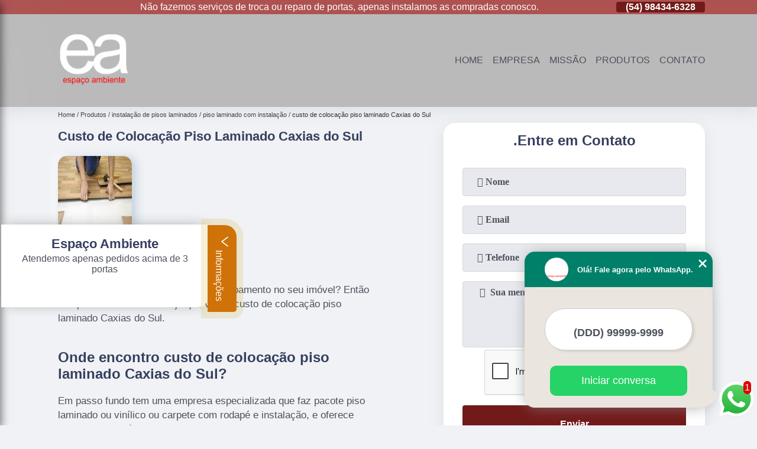

--- FILE ---
content_type: text/html; charset=utf-8
request_url: https://pisos.espacoambiente.com.br/instalacao-de-pisos-laminados/piso-laminado-com-instalacao/custo-de-colocacao-piso-laminado-caxias-do-sul
body_size: 8556
content:
<!DOCTYPE html>
<!--[if lt IE 7]>
<html class="no-js lt-ie9 lt-ie8 lt-ie7"> <![endif]-->
<!--[if IE 7]>
<html class="no-js lt-ie9 lt-ie8"> <![endif]-->
<!--[if IE 8]>
<html class="no-js lt-ie9"> <![endif]-->
<!--[if gt IE 8]><!-->
<html class="no-js" lang="pt-br"> <!--<![endif]-->
<head>
<!-- Google Tag Manager -->
<script>(function(w,d,s,l,i){w[l]=w[l]||[];w[l].push({'gtm.start':
new Date().getTime(),event:'gtm.js'});var f=d.getElementsByTagName(s)[0],
j=d.createElement(s),dl=l!='dataLayer'?'&l='+l:'';j.async=true;j.src=
'https://www.googletagmanager.com/gtm.js?id='+i+dl;f.parentNode.insertBefore(j,f);
})(window,document,'script','dataLayer','GTM-5BB4QFH');</script>
<!-- End Google Tag Manager -->
<link rel="preconnect" href="https://fonts.googleapis.com">
  <link rel="preconnect" href="https://fonts.gstatic.com" crossorigin>
  <link rel="preload" href="https://pisos.espacoambiente.com.br/css/theme.css" as="style">
  <link rel="preload" href="https://pisos.espacoambiente.com.br/css/main.css" as="style">

  <link rel="preload"  href="https://pisos.espacoambiente.com.br/./css/owl.carousel.css" as="style" />
  <link rel="preload" 
    href="https://pisos.espacoambiente.com.br/./css/owl.theme.default.css" as="style" />
  <link rel="preload"  href="https://pisos.espacoambiente.com.br/./css/notify.css" as="style" />
    <title>Custo de Colocação Piso Laminado Caxias do Sul - Piso Laminado com Instalação        - Espaço Ambiente </title>
    <meta charset="utf-8">
    <link rel="shortcut icon" href="https://pisos.espacoambiente.com.br/imagens/favicon.ico">
    <base href="https://pisos.espacoambiente.com.br/">
            <meta name="google-site-verification" content="7Lop62sssrvGmsRM70ZO-VOHm2YoeB5vGJiA0fzyxHo"/>
                <meta name="msvalidate.01" content="C6C863CB6F6FF962CE6D2636592AF74C"/>
        <meta name="description" content="">
    <meta name="keywords" content="piso laminado com instalação, piso, laminado, instalação">
    <meta name="viewport" content="width=device-width, initial-scale=1.0">
    <meta name="geo.position"
          content=";">
    <meta name="geo.region" content="">
    <meta name="geo.placename" content="">
    <meta name="ICBM"
          content=",">
    <meta name="robots" content="index,follow">
    <meta name="rating" content="General">
    <meta name="revisit-after" content="7 days">
    <meta name="author" content="Espaço ambiente">
    <meta property="og:region" content="Brasil">
    <meta property="og:title"
          content="Custo de Colocação Piso Laminado Caxias do Sul - Piso Laminado com Instalação - Espaço Ambiente ">
    <meta property="og:type" content="article">
    <meta property="og:image"
          content="https://pisos.espacoambiente.com.br/imagens/logo.png">
    <meta property="og:url"
          content="https://pisos.espacoambiente.com.br/instalacao-de-pisos-laminados/piso-laminado-com-instalacao/custo-de-colocacao-piso-laminado-caxias-do-sul">
    <meta property="og:description" content="">
    <meta property="og:site_name" content="Espaço ambiente">
        <link rel="canonical" href="https://pisos.espacoambiente.com.br/instalacao-de-pisos-laminados/piso-laminado-com-instalacao/custo-de-colocacao-piso-laminado-caxias-do-sul">
    <link rel="stylesheet" href="https://pisos.espacoambiente.com.br/css/theme.css">
    <link rel="stylesheet" type='text/css' href="https://pisos.espacoambiente.com.br/css/main.css"/>
    
    <!-- Desenvolvido por BUSCA CLIENTES - www.buscaclientes.com.br -->
</head> 

<body data-pagina="9244a65238f23c4ca4034ba051dfc536">
<!-- Google Tag Manager (noscript) -->
<noscript><iframe src='https://www.googletagmanager.com/ns.html?id=GTM-5BB4QFH' height='0' width='0' style='display:none;visibility:hidden'></iframe></noscript>
<!-- End Google Tag Manager (noscript) -->
    <header>
          <!--  -->
<div class="contact">

  <div class="wrapper">

    <div class="social-container">
      <ul class="social-icons">
      </ul>

    </div>

    <div class="tel">
      <div id="telefones" class="right owl-carousel owl-theme">
       
        <p> (54) <span>3045-7300          </span></p><p> (54) <span>98434-6328          </span></p>        
      </div>
      <div class="tel-dropdown">
       
        <p> (54) <span><a rel="nofollow" class="tel follow-click"
              data-origem="cabecalho-telefone-"
              title="Telefone  - Espaço ambiente"
              href="tel:+555430457300">3045-7300</a>
          </span></p><p> (54) <span><a rel="nofollow" class="tel follow-click"
              data-origem="cabecalho-telefone-2"
              title="Telefone 2 - Espaço ambiente"
              href="tel:+5554984346328">98434-6328</a>
          </span></p>        
      </div>

    </div>

  </div>
</div>
<!-- -->
<nav class="navbar">
    <!--  -->  
  <div class="logo">
    <a href="https://pisos.espacoambiente.com.br/" class="pagina-logo" data-area="paginaLogo"
      title="Espaço ambiente - ">
      <img
       src="https://pisos.espacoambiente.com.br/imagens/vazio.jpg" data-src="https://pisos.espacoambiente.com.br/imagens/logo.png"
        title="Logo - Espaço ambiente" class="lazyload"
        alt="Custo de Colocação Piso Laminado Caxias do Sul - Piso Laminado com Instalação - Espaço ambiente">
    </a>
  </div>
  <!-- -->
  
  <div class="hamburguer">
    <span></span>
    <span></span>
    <span></span>
  </div>

  <ul class="menu">
            <li><a class="btn-home" data-area="paginaHome"        href="https://pisos.espacoambiente.com.br/"
        title="Home">Home</a></li>        <li><a         href="https://pisos.espacoambiente.com.br/empresa"
        title="Empresa">Empresa</a></li>        <li><a         href="https://pisos.espacoambiente.com.br/missao"
        title="Missão">Missão</a></li>        <li class="dropdown" id="open-side-menu"><a         href="https://pisos.espacoambiente.com.br/produtos"
        title="Produtos">Produtos</a></li>        <li><a         href="https://pisos.espacoambiente.com.br/contato"
        title="Contato">Contato</a></li>
  </ul>

</nav>
    </header>
    <aside class="sidebar">
    <h2>Produtos</h2>
    
    <nav class="menu">
        
                                
                        <a href="https://pisos.espacoambiente.com.br/instalacao-de-pisos-laminados"
                           title="Instalação de Pisos Laminados">Instalação de Pisos Laminados</a>
                    
                                        
                        <a href="https://pisos.espacoambiente.com.br/papeis-de-parede"
                           title="Papéis de Parede">Papéis de Parede</a>
                    
                                        
                        <a href="https://pisos.espacoambiente.com.br/pisos-laminados"
                           title="Pisos Laminados">Pisos Laminados</a>
                    
                                        
                        <a href="https://pisos.espacoambiente.com.br/pisos-vinilicos"
                           title="Pisos Vinílicos">Pisos Vinílicos</a>
                    
                                        
                        <a href="https://pisos.espacoambiente.com.br/portas-internas-de-madeira"
                           title="Portas Internas de Madeira">Portas Internas de Madeira</a>
                    
                            
        </nav>
</aside>
    <main>
        <div class="wrapper"><div class="container">

<div id="breadcrumb">
		<ol itemscope itemtype="http://schema.org/BreadcrumbList">
								<li itemprop="itemListElement" itemscope
						itemtype="http://schema.org/ListItem">
						<a itemprop="item" href="https://pisos.espacoambiente.com.br/">
							<span itemprop="name">Home</span></a>
						<meta itemprop="position" content="1"/>
					</li>
											<li itemprop="itemListElement" itemscope itemtype="http://schema.org/ListItem">
							<a itemprop="item"
							   href="https://pisos.espacoambiente.com.br/produtos">
								<span itemprop="name">Produtos</span></a>
							<meta itemprop="position" content="2"/>
						</li>
												<li itemprop="itemListElement" itemscope itemtype="http://schema.org/ListItem">
							<a itemprop="item"
							   href="https://pisos.espacoambiente.com.br/instalacao-de-pisos-laminados">
								<span itemprop="name">instalação de pisos laminados</span></a>
							<meta itemprop="position" content="3"/>
						</li>
												<li itemprop="itemListElement" itemscope itemtype="http://schema.org/ListItem">
							<a itemprop="item"
							   href="https://pisos.espacoambiente.com.br/piso-laminado-com-instalacao">
								<span itemprop="name">piso laminado com instalação</span></a>
							<meta itemprop="position" content="4"/>
						</li>
												<li><span>custo de colocação piso laminado Caxias do Sul</span></li>
								</ol>
</div>

</div>
</div>
        <div class="wrapper text">
 
            <article class="readMore">
                <h1>Custo de Colocação Piso Laminado Caxias do Sul</h1>
                <img class="imagem-pagina lazyload" src="https://pisos.espacoambiente.com.br/imagens/vazio.jpg" data-src="https://pisos.espacoambiente.com.br/imagens/custo-de-colocacao-piso-laminado.jpg"
                    id="imagem-"
                    alt="Custo de Colocação Piso Laminado Caxias do Sul - Piso Laminado com Instalação"
                    title="Custo de Colocação Piso Laminado Caxias do Sul - Piso Laminado com Instalação"
                    width="155"
                    height="172">
                <p><p>Quer tranquilidade na hora de fazer acabamento no seu imóvel? Então compre acabamento em loja que vende custo de colocação piso laminado Caxias do Sul.</p>

<h2>Onde encontro custo de colocação piso laminado Caxias do Sul?</h2>
<p>Em passo fundo tem uma empresa especializada que faz pacote piso laminado ou vinílico ou carpete com rodapé e instalação, e oferece segurança do início ao fim.</p></p>
                <p>Está em busca de custo de colocação piso laminado Caxias do Sul? Aqui você encontra diversas opções de serviços oferecidos, como Papéis de Parede Passo Fundo,Papéis de Parede, Pisos Laminados, Papéis de Parede, Instalação de Pisos Laminados, Colocação de Piso Laminado, Pisos Vinílicos e Portas Internas de Madeira. Com equipamentos modernos, e instalações em ótimo estado, a empresa é capaz de suprir a necessidade de seus clientes, conquistando sua confiança. <h2>Portas Internas de Madeira</h2><p>Material bastante usado para fabricação das portas é madeira.</p><h2>Colocação de Piso Laminado</h2><p>Piso laminado, carpete belgotex, piso vinílico tarkett, piso ambienta, piso essence, piso belgotex, pisos forthart, são comercializados com colocação na espaço ambiente em passo fundo rs f 54 30457300.</p><h2>Instalador de Piso Laminado</h2><p>Piso laminado é um material usado em construções residenciais e comerciais, que necessitam instalação e aí entra a espaço ambiente com instalador de piso laminado.</p> Executamos cada trabalho de uma forma Instalação de Piso Laminado na Parede e Instalação de Piso Laminado, e também oferecemos outros trabalhamos, além dos citados, como Piso de Laminado e Piso de Madeira Laminado. Saiba mais entrando em contato conosco. Teremos prazer em atender você!</p>
            </article>

            

                    <div class="formCotacao">
    <form action="https://pisos.espacoambiente.com.br/enviar-cotacao" id="formulario-cotacao" method="post">
        <div class="header">
            <h3>.</h3>
        </div>
        <input type="hidden" name="acao" value="cotacao">
        <input type="hidden" name="produto_nome" value="">
        <input class="url-atual" type="hidden" name="produto_url" value="">
        <input class="url-atual" type="hidden" name="produto_ref" value="">
        <input type="hidden" name="imagem" value="" />
        <input type="hidden" name="site" value="https://pisos.espacoambiente.com.br/" />
        <input type="hidden" name="email" value="teuambiente@gmail.com" />
                <input type="hidden" name="projeto" value="4638" />

        <div class="item-form" id="campos-formulario">
            <input style="font-family: 'Font Awesome 5 Free'; font-weight: 700;" type="text" name="nome"
                placeholder="&#xf007; Nome" required>
            <p class="error-message" id="erro_nome"></p>
            <input style="font-family: 'Font Awesome 5 Free'; font-weight: 700;" type="email" name="email_contato"
                placeholder="&#xf0e0; Email" required>
            <p class="error-message" id="erro_email_contato"></p>
            <input style="font-family: 'Font Awesome 5 Free'; font-weight: 700;" type="text" name="telefone"
                class="telefone" placeholder="&#xf095; Telefone" required>
            <p class="error-message" id="erro_telefone"></p>

            <p class="error-message" id="erro_palavra"></p>
        </div>

        <div class="item-form" id="mensagem-formulario">
            <textarea style="font-family: 'Font Awesome 5 Free'; font-weight: 700;" name="mensagem"
                placeholder=" &#xf0e0;  Sua mensagem"></textarea>
            <p class="error-message" id="erro_mensagem"></p>
        </div>
        <div class="clear"></div>

        <div class="cta-formulario">
            <div class="seguranca-cta-formulario">
                <div class="item-cta">
                                        <div class="g-recaptcha" data-sitekey="6LdeiMQZAAAAADyVFu97eTbIuW_YY8CXjBQWZO7U">
                    </div>
                                    </div>
                <div class="item-cta">
                <button type="button" id="btn-enviar-cotacao" class="btn-verde">Enviar</button>

                    <img src="https://pisos.espacoambiente.com.br/imagens/vazio.jpg" data-src="imagens/ajax-loader.gif" class="lazyload image-loading" id="loader-ajax" alt="Aguarde..."
                        title="Aguarde..." style="display:none">
                </div>
            </div>
        </div>

        

    </form>
    </div>
    

    
            

        </div>

        <div class="categorias">
                    </div>


        <div class="copyright">O conteúdo do texto
            "<strong>Custo de Colocação Piso Laminado Caxias do Sul</strong>" é de direito reservado. Sua
            reprodução, parcial ou total, mesmo citando nossos links, é proibida sem a autorização do autor.
            Crime de violação de direito autoral &ndash; artigo 184 do Código Penal &ndash; <a
                title="Lei de direitos autorais" target="_blank"
                href="http://www.planalto.gov.br/Ccivil_03/Leis/L9610.htm" rel="noreferrer">Lei 9610/98 - Lei
                de direitos autorais</a>.
        </div>

    </main>
    </div><!-- .wrapper -->
    
    <footer>
    <aside class="categorias-footer">
        <h2>
            <a href="https://pisos.espacoambiente.com.br/produtos"
                title="Produtos - Espaço ambiente ">Produtos</a>
        </h2>
        <nav>
            <ul class="cssmenu" id="accordian">
                                <li class="dropdown">
                    <a class="dropdown-toggle" href="https://pisos.espacoambiente.com.br/instalacao-de-pisos-laminados"
                        title="Instalação de Pisos Laminados">Instalação de Pisos Laminados</a>
                    <ul class="sub-menu subcategoria-menu">
                                                <li>
                            <a href="https://pisos.espacoambiente.com.br/colocacao-de-piso-laminado"
                                title="Colocação de Piso Laminado">Colocação de Piso Laminado</a>
                        </li>

                                                <li>
                            <a href="https://pisos.espacoambiente.com.br/colocacao-piso-laminado"
                                title="Colocação Piso Laminado">Colocação Piso Laminado</a>
                        </li>

                                                <li>
                            <a href="https://pisos.espacoambiente.com.br/instalacao-de-piso-laminado"
                                title="Instalação de Piso Laminado">Instalação de Piso Laminado</a>
                        </li>

                                                <li>
                            <a href="https://pisos.espacoambiente.com.br/instalacao-de-piso-laminado-na-parede"
                                title="Instalação de Piso Laminado na Parede">Instalação de Piso Laminado na Parede</a>
                        </li>

                                                <li>
                            <a href="https://pisos.espacoambiente.com.br/instalacao-do-piso-laminado"
                                title="Instalação do Piso Laminado">Instalação do Piso Laminado</a>
                        </li>

                                                <li>
                            <a href="https://pisos.espacoambiente.com.br/instalacao-piso-laminado"
                                title="Instalação Piso Laminado">Instalação Piso Laminado</a>
                        </li>

                                                <li>
                            <a href="https://pisos.espacoambiente.com.br/instalacao-piso-laminado-sobre-ceramica"
                                title="Instalação Piso Laminado sobre Cerâmica">Instalação Piso Laminado sobre Cerâmica</a>
                        </li>

                                                <li>
                            <a href="https://pisos.espacoambiente.com.br/instalador-de-piso-laminado"
                                title="Instalador de Piso Laminado">Instalador de Piso Laminado</a>
                        </li>

                                                <li>
                            <a href="https://pisos.espacoambiente.com.br/piso-laminado-com-instalacao"
                                title="Piso Laminado com Instalação">Piso Laminado com Instalação</a>
                        </li>

                                                <li>
                            <a href="https://pisos.espacoambiente.com.br/piso-laminado-instalacao"
                                title="Piso Laminado Instalação">Piso Laminado Instalação</a>
                        </li>

                                                <li>
                            <a href="https://pisos.espacoambiente.com.br/venda-e-instalacao-de-piso-laminado"
                                title="Venda e Instalação de Piso Laminado">Venda e Instalação de Piso Laminado</a>
                        </li>

                                            </ul>
                </li>
                                <li class="dropdown">
                    <a class="dropdown-toggle" href="https://pisos.espacoambiente.com.br/papeis-de-parede"
                        title="Papéis de Parede">Papéis de Parede</a>
                    <ul class="sub-menu subcategoria-menu">
                                                <li>
                            <a href="https://pisos.espacoambiente.com.br/papel-de-parede"
                                title="Papel de Parede">Papel de Parede</a>
                        </li>

                                                <li>
                            <a href="https://pisos.espacoambiente.com.br/papel-de-parede-3d"
                                title="Papel de Parede 3d">Papel de Parede 3d</a>
                        </li>

                                                <li>
                            <a href="https://pisos.espacoambiente.com.br/papel-de-parede-adesivo"
                                title="Papel de Parede Adesivo">Papel de Parede Adesivo</a>
                        </li>

                                                <li>
                            <a href="https://pisos.espacoambiente.com.br/papel-de-parede-feminino"
                                title="Papel de Parede Feminino">Papel de Parede Feminino</a>
                        </li>

                                                <li>
                            <a href="https://pisos.espacoambiente.com.br/papel-de-parede-floral"
                                title="Papel de Parede Floral">Papel de Parede Floral</a>
                        </li>

                                                <li>
                            <a href="https://pisos.espacoambiente.com.br/papel-de-parede-geometrico"
                                title="Papel de Parede Geométrico">Papel de Parede Geométrico</a>
                        </li>

                                                <li>
                            <a href="https://pisos.espacoambiente.com.br/papel-de-parede-infantil"
                                title="Papel de Parede Infantil">Papel de Parede Infantil</a>
                        </li>

                                                <li>
                            <a href="https://pisos.espacoambiente.com.br/papel-de-parede-para-clinica"
                                title="Papel de Parede para Clínica">Papel de Parede para Clínica</a>
                        </li>

                                                <li>
                            <a href="https://pisos.espacoambiente.com.br/papel-de-parede-para-quarto"
                                title="Papel de Parede para Quarto">Papel de Parede para Quarto</a>
                        </li>

                                                <li>
                            <a href="https://pisos.espacoambiente.com.br/papel-de-parede-para-quarto-de-casal"
                                title="Papel de Parede para Quarto de Casal">Papel de Parede para Quarto de Casal</a>
                        </li>

                                                <li>
                            <a href="https://pisos.espacoambiente.com.br/papel-de-parede-quarto"
                                title="Papel de Parede Quarto">Papel de Parede Quarto</a>
                        </li>

                                                <li>
                            <a href="https://pisos.espacoambiente.com.br/papel-parede"
                                title="Papel Parede">Papel Parede</a>
                        </li>

                                            </ul>
                </li>
                                <li class="dropdown">
                    <a class="dropdown-toggle" href="https://pisos.espacoambiente.com.br/pisos-laminados"
                        title="Pisos Laminados">Pisos Laminados</a>
                    <ul class="sub-menu subcategoria-menu">
                                                <li>
                            <a href="https://pisos.espacoambiente.com.br/piso-de-laminado"
                                title="Piso de Laminado">Piso de Laminado</a>
                        </li>

                                                <li>
                            <a href="https://pisos.espacoambiente.com.br/piso-de-madeira-laminado"
                                title="Piso de Madeira Laminado">Piso de Madeira Laminado</a>
                        </li>

                                                <li>
                            <a href="https://pisos.espacoambiente.com.br/piso-laminado"
                                title="Piso Laminado">Piso Laminado</a>
                        </li>

                                                <li>
                            <a href="https://pisos.espacoambiente.com.br/piso-laminado-cinza"
                                title="Piso Laminado Cinza">Piso Laminado Cinza</a>
                        </li>

                                                <li>
                            <a href="https://pisos.espacoambiente.com.br/piso-laminado-colocado"
                                title="Piso Laminado Colocado">Piso Laminado Colocado</a>
                        </li>

                                                <li>
                            <a href="https://pisos.espacoambiente.com.br/piso-laminado-escuro"
                                title="Piso Laminado Escuro">Piso Laminado Escuro</a>
                        </li>

                                                <li>
                            <a href="https://pisos.espacoambiente.com.br/piso-laminado-instalado"
                                title="Piso Laminado Instalado">Piso Laminado Instalado</a>
                        </li>

                                                <li>
                            <a href="https://pisos.espacoambiente.com.br/piso-laminado-madeira"
                                title="Piso Laminado Madeira">Piso Laminado Madeira</a>
                        </li>

                                                <li>
                            <a href="https://pisos.espacoambiente.com.br/piso-laminado-na-cozinha"
                                title="Piso Laminado na Cozinha">Piso Laminado na Cozinha</a>
                        </li>

                                                <li>
                            <a href="https://pisos.espacoambiente.com.br/piso-laminado-para-cozinha"
                                title="Piso Laminado para Cozinha">Piso Laminado para Cozinha</a>
                        </li>

                                                <li>
                            <a href="https://pisos.espacoambiente.com.br/piso-madeira-laminado"
                                title="Piso Madeira Laminado">Piso Madeira Laminado</a>
                        </li>

                                            </ul>
                </li>
                                <li class="dropdown">
                    <a class="dropdown-toggle" href="https://pisos.espacoambiente.com.br/pisos-vinilicos"
                        title="Pisos Vinílicos">Pisos Vinílicos</a>
                    <ul class="sub-menu subcategoria-menu">
                                                <li>
                            <a href="https://pisos.espacoambiente.com.br/piso-madeira-vinilico"
                                title="Piso Madeira Vinílico">Piso Madeira Vinílico</a>
                        </li>

                                                <li>
                            <a href="https://pisos.espacoambiente.com.br/piso-vinilico"
                                title="Piso Vinílico">Piso Vinílico</a>
                        </li>

                                                <li>
                            <a href="https://pisos.espacoambiente.com.br/piso-vinilico-de-pvc"
                                title="Piso Vinílico de Pvc">Piso Vinílico de Pvc</a>
                        </li>

                                                <li>
                            <a href="https://pisos.espacoambiente.com.br/piso-vinilico-em-placa"
                                title="Piso Vinílico em Placa">Piso Vinílico em Placa</a>
                        </li>

                                                <li>
                            <a href="https://pisos.espacoambiente.com.br/piso-vinilico-em-placas"
                                title="Piso Vinílico em Placas">Piso Vinílico em Placas</a>
                        </li>

                                                <li>
                            <a href="https://pisos.espacoambiente.com.br/piso-vinilico-hospitalar"
                                title="Piso Vinílico Hospitalar">Piso Vinílico Hospitalar</a>
                        </li>

                                                <li>
                            <a href="https://pisos.espacoambiente.com.br/piso-vinilico-imitando-madeira"
                                title="Piso Vinílico Imitando Madeira">Piso Vinílico Imitando Madeira</a>
                        </li>

                                                <li>
                            <a href="https://pisos.espacoambiente.com.br/piso-vinilico-instalado"
                                title="Piso Vinílico Instalado">Piso Vinílico Instalado</a>
                        </li>

                                                <li>
                            <a href="https://pisos.espacoambiente.com.br/piso-vinilico-madeira"
                                title="Piso Vinílico Madeira">Piso Vinílico Madeira</a>
                        </li>

                                                <li>
                            <a href="https://pisos.espacoambiente.com.br/piso-vinilico-manta"
                                title="Piso Vinílico Manta">Piso Vinílico Manta</a>
                        </li>

                                                <li>
                            <a href="https://pisos.espacoambiente.com.br/piso-vinilico-placa"
                                title="Piso Vinílico Placa">Piso Vinílico Placa</a>
                        </li>

                                                <li>
                            <a href="https://pisos.espacoambiente.com.br/piso-vinilico-regua"
                                title="Piso Vinílico Régua">Piso Vinílico Régua</a>
                        </li>

                                            </ul>
                </li>
                                <li class="dropdown">
                    <a class="dropdown-toggle" href="https://pisos.espacoambiente.com.br/portas-internas-de-madeira"
                        title="Portas Internas de Madeira">Portas Internas de Madeira</a>
                    <ul class="sub-menu subcategoria-menu">
                                                <li>
                            <a href="https://pisos.espacoambiente.com.br/porta-de-correr-de-madeira-interna"
                                title="Porta de Correr de Madeira Interna">Porta de Correr de Madeira Interna</a>
                        </li>

                                                <li>
                            <a href="https://pisos.espacoambiente.com.br/porta-de-correr-interna-de-madeira"
                                title="Porta de Correr Interna de Madeira">Porta de Correr Interna de Madeira</a>
                        </li>

                                                <li>
                            <a href="https://pisos.espacoambiente.com.br/porta-de-correr-interna-madeira"
                                title="Porta de Correr Interna Madeira">Porta de Correr Interna Madeira</a>
                        </li>

                                                <li>
                            <a href="https://pisos.espacoambiente.com.br/porta-de-madeira-interna"
                                title="Porta de Madeira Interna">Porta de Madeira Interna</a>
                        </li>

                                                <li>
                            <a href="https://pisos.espacoambiente.com.br/porta-de-madeira-interna-completa"
                                title="Porta de Madeira Interna Completa">Porta de Madeira Interna Completa</a>
                        </li>

                                                <li>
                            <a href="https://pisos.espacoambiente.com.br/porta-interna-de-correr-de-madeira"
                                title="Porta Interna de Correr de Madeira">Porta Interna de Correr de Madeira</a>
                        </li>

                                                <li>
                            <a href="https://pisos.espacoambiente.com.br/porta-interna-de-madeira"
                                title="Porta Interna de Madeira">Porta Interna de Madeira</a>
                        </li>

                                                <li>
                            <a href="https://pisos.espacoambiente.com.br/porta-interna-de-madeira-70cm"
                                title="Porta Interna de Madeira 70cm">Porta Interna de Madeira 70cm</a>
                        </li>

                                                <li>
                            <a href="https://pisos.espacoambiente.com.br/porta-interna-de-madeira-completa"
                                title="Porta Interna de Madeira Completa">Porta Interna de Madeira Completa</a>
                        </li>

                                                <li>
                            <a href="https://pisos.espacoambiente.com.br/porta-interna-de-madeira-de-correr"
                                title="Porta Interna de Madeira de Correr">Porta Interna de Madeira de Correr</a>
                        </li>

                                                <li>
                            <a href="https://pisos.espacoambiente.com.br/porta-interna-madeira"
                                title="Porta Interna Madeira">Porta Interna Madeira</a>
                        </li>

                                                <li>
                            <a href="https://pisos.espacoambiente.com.br/porta-madeira-interna"
                                title="Porta Madeira Interna">Porta Madeira Interna</a>
                        </li>

                                            </ul>
                </li>
                            </ul>
        </nav>

    </aside>
    
    <div id="main-footer">
        <!--  -->
        <article id="pgEndereco">
            <a href="https://pisos.espacoambiente.com.br/" class="pagina-logo" data-area="paginaLogo"
                title="Espaço ambiente - ">
                <img src="https://pisos.espacoambiente.com.br/imagens/vazio.jpg" data-src="https://pisos.espacoambiente.com.br/imagens/logo.png"
                    title="Logo - Espaço ambiente"
                    class="lazyload"   alt="Custo de Colocação Piso Laminado Caxias do Sul - Piso Laminado com Instalação - Espaço ambiente">
            </a>
            <h4>Espaço ambiente</h4>
            <div class="end_adicionais">
                <div class="endereco">
                    <p class="end">
                        Rua Morom                        , 543                        Passo Fundo                         - CEP: 99010-030                    </p>
                    
                    <p> (54)  3045-7300</p>
                    <p> (54)  98434-6328</p>
                                        <!-- -->
                </div>
            </div>
        </article>


        <nav>
        <ul>
                            <li>
                <a rel="nofollow" href="https://pisos.espacoambiente.com.br/"
                   title="Home">Home</a>
                </li>
                                <li>
                <a rel="nofollow" href="https://pisos.espacoambiente.com.br/empresa"
                   title="Empresa">Empresa</a>
                </li>
                                <li>
                <a rel="nofollow" href="https://pisos.espacoambiente.com.br/missao"
                   title="Missão">Missão</a>
                </li>
                                <li>
                <a rel="nofollow" href="https://pisos.espacoambiente.com.br/produtos"
                   title="Produtos">Produtos</a>
                </li>
                                <li>
                <a rel="nofollow" href="https://pisos.espacoambiente.com.br/contato"
                   title="Contato">Contato</a>
                </li>
                            
            <li><a href="https://pisos.espacoambiente.com.br/mapa-do-site"
                   title="Mapa do site Espaço ambiente">Mapa do site</a></li>
                   
                    <li class="abre-menu"><a href="https://pisos.espacoambiente.com.br/servicos"
            title="Mais Serviços">Mais Serviços</a></li>

            
        </ul>
    </nav>

         <!--  -->
        <div class="social-container">
        <div class="social-icons"></div>
        <!-- -->
        </div>
    </div>
    <div id="copyrigth">
        <div class="footer_footer">

            <p>O inteiro teor deste site está sujeito à proteção de direitos autorais. Copyright©
                Espaço ambiente (Lei 9610 de 19/02/1998)</p>
            <div class="footer_selos">
            <img alt="Plataforma criada por BuscaCliente.com.br" class="lazyload busca-clientes"
               src="https://pisos.espacoambiente.com.br/imagens/vazio.jpg" data-src="https://pisos.espacoambiente.com.br/imagens/max.png">
            <br>
            <a rel="noreferrer" class="busca-clientes"
                href="http://validator.w3.org/check?uri=https://pisos.espacoambiente.com.br/" target="_blank"
                title="Site Desenvolvido em HTML5 nos padrões internacionais W3C"><img
                 src="https://pisos.espacoambiente.com.br/imagens/vazio.jpg"   data-src="https://pisos.espacoambiente.com.br/imagens/selo-w3c-html5.png"
                    class="lazyload" alt="Site Desenvolvido em HTML5 nos padrões internacionais W3C"></a>
            <img alt="Site seguro" class="lazyload busca-clientes" src="https://pisos.espacoambiente.com.br/imagens/vazio.jpg" data-src="imagens/selo.png">
            </div>
        </div>
    </div>
    <a id="myBtn" href="#formulario-cotacao">
    <div  title="Go to top" class="active"><svg xmlns="http://www.w3.org/2000/svg" height="24px" viewBox="0 0 24 24" width="24px" fill="var(--shape)">
            <path d="M0 0h24v24H0V0z" fill="none"></path>
            <path d="M4 12l1.41 1.41L11 7.83V20h2V7.83l5.58 5.59L20 12l-8-8-8 8z"></path>
        </svg></div></a>

    
        <div id="confirma">

            <div id="mainConfirma">
                <form action="javascript:void(0);" id="formulario-cotacao-whats" class="form-Whats " method="post">
                                    <div class="C-modal">X</div>
                    <input type="hidden" name="acao" value="cotacao"><input type="hidden" name="produto_nome"
                        value=""><input class="url-atual" type="hidden" name="produto_url" value=""><input
                        class="url-atual" type="hidden" name="produto_ref" value=""><input type="hidden" name="imagem"
                        value=""><input type="hidden" name="site"
                        value="https://pisos.espacoambiente.com.br/"><input type="hidden" name="email"
                        value="teuambiente@gmail.com"><input type="hidden" name="projeto"
                        value="4638"> 
                    <div class="dados-cotacao">
                        <h4>Fale conosco no whatsapp <span><svg xmlns="http://www.w3.org/2000/svg" xmlns:xlink="http://www.w3.org/1999/xlink" width="50" height="50" viewBox="0 0 1219.547 1225.016"><path fill="#E0E0E0" d="M1041.858 178.02C927.206 63.289 774.753.07 612.325 0 277.617 0 5.232 272.298 5.098 606.991c-.039 106.986 27.915 211.42 81.048 303.476L0 1225.016l321.898-84.406c88.689 48.368 188.547 73.855 290.166 73.896h.258.003c334.654 0 607.08-272.346 607.222-607.023.056-162.208-63.052-314.724-177.689-429.463zm-429.533 933.963h-.197c-90.578-.048-179.402-24.366-256.878-70.339l-18.438-10.93-191.021 50.083 51-186.176-12.013-19.087c-50.525-80.336-77.198-173.175-77.16-268.504.111-278.186 226.507-504.503 504.898-504.503 134.812.056 261.519 52.604 356.814 147.965 95.289 95.36 147.728 222.128 147.688 356.948-.118 278.195-226.522 504.543-504.693 504.543z"/><linearGradient id="a" gradientUnits="userSpaceOnUse" x1="609.77" y1="1190.114" x2="609.77" y2="21.084"><stop offset="0" stop-color="#20b038"/><stop offset="1" stop-color="#60d66a"/></linearGradient><path fill="url(#a)" d="M27.875 1190.114l82.211-300.18c-50.719-87.852-77.391-187.523-77.359-289.602.133-319.398 260.078-579.25 579.469-579.25 155.016.07 300.508 60.398 409.898 169.891 109.414 109.492 169.633 255.031 169.57 409.812-.133 319.406-260.094 579.281-579.445 579.281-.023 0 .016 0 0 0h-.258c-96.977-.031-192.266-24.375-276.898-70.5l-307.188 80.548z"/><image overflow="visible" opacity=".08" width="682" height="639" xlink:href="FCC0802E2AF8A915.png" transform="translate(270.984 291.372)"/><path fill-rule="evenodd" clip-rule="evenodd" fill="#FFF" d="M462.273 349.294c-11.234-24.977-23.062-25.477-33.75-25.914-8.742-.375-18.75-.352-28.742-.352-10 0-26.25 3.758-39.992 18.766-13.75 15.008-52.5 51.289-52.5 125.078 0 73.797 53.75 145.102 61.242 155.117 7.5 10 103.758 166.266 256.203 226.383 126.695 49.961 152.477 40.023 179.977 37.523s88.734-36.273 101.234-71.297c12.5-35.016 12.5-65.031 8.75-71.305-3.75-6.25-13.75-10-28.75-17.5s-88.734-43.789-102.484-48.789-23.75-7.5-33.75 7.516c-10 15-38.727 48.773-47.477 58.773-8.75 10.023-17.5 11.273-32.5 3.773-15-7.523-63.305-23.344-120.609-74.438-44.586-39.75-74.688-88.844-83.438-103.859-8.75-15-.938-23.125 6.586-30.602 6.734-6.719 15-17.508 22.5-26.266 7.484-8.758 9.984-15.008 14.984-25.008 5-10.016 2.5-18.773-1.25-26.273s-32.898-81.67-46.234-111.326z"/><path fill="#FFF" d="M1036.898 176.091C923.562 62.677 772.859.185 612.297.114 281.43.114 12.172 269.286 12.039 600.137 12 705.896 39.633 809.13 92.156 900.13L7 1211.067l318.203-83.438c87.672 47.812 186.383 73.008 286.836 73.047h.255.003c330.812 0 600.109-269.219 600.25-600.055.055-160.343-62.328-311.108-175.649-424.53zm-424.601 923.242h-.195c-89.539-.047-177.344-24.086-253.93-69.531l-18.227-10.805-188.828 49.508 50.414-184.039-11.875-18.867c-49.945-79.414-76.312-171.188-76.273-265.422.109-274.992 223.906-498.711 499.102-498.711 133.266.055 258.516 52 352.719 146.266 94.195 94.266 146.031 219.578 145.992 352.852-.118 274.999-223.923 498.749-498.899 498.749z"/></svg></span></h4>
                        <input style="font-family: 'Font Awesome 5 Free'; font-weight: 700;" type="text" id="Input-name" name="nome"
                            placeholder="&#xf007; Nome">
                       
                        <input style="font-family: 'Font Awesome 5 Free'; font-weight: 700;" type="text" name="telefone"
                            class="telefone" placeholder="&#xf095; Telefone">
                        <textarea style="font-family: 'Font Awesome 5 Free'; font-weight: 700;" name="mensagem" id="mensg" placeholder="&#xf0e0; Mensagem" rows="3"
                            required=""></textarea><input type="hidden" name="email_contato"
                            value="form-whats@whatsapp.com.br">
                    </div>                    <div class="g-recaptcha" data-sitekey="6LdeiMQZAAAAADyVFu97eTbIuW_YY8CXjBQWZO7U">
                    </div>
                    <div class="clear"></div>
                    <button type="submit" class="btn-verde" id="btnConfirmaWhats">Mandar WhatsApp</button>
                    <img src="https://pisos.espacoambiente.com.br/imagens/vazio.jpg" data-src="/imagens/ajax-loader.gif" class="lazyload image-loading" id="loader-ajax-whats" alt="Aguarde..."
                        title="Aguarde..." style="display:none">
                </form>
            </div>
            <div id="footerConfirma"></div>
        </div>
    

</footer>
<script src="js/lazysizes.min.js" async=""></script>
<link rel="stylesheet" type='text/css' href="https://pisos.espacoambiente.com.br/./css/owl.carousel.css" />
<link rel="stylesheet" type='text/css'
    href="https://pisos.espacoambiente.com.br/./css/owl.theme.default.css" />
<link rel="stylesheet" type='text/css' href="https://pisos.espacoambiente.com.br/./css/notify.css" />
<script src="https://pisos.espacoambiente.com.br/js/jquery-3.6.0.min.js"></script>
<script>
$(document).ready(function() {

    

        (function(i, s, o, g, r, a, m) {
            i['GoogleAnalyticsObject'] = r;
            i[r] = i[r] || function() {
                (i[r].q = i[r].q || []).push(arguments)
            }, i[r].l = 1 * new Date();
            a = s.createElement(o),
                m = s.getElementsByTagName(o)[0];
            a.async = 1;
            a.src = g;
            m.parentNode.insertBefore(a, m)
        })(window, document, 'script', '//www.google-analytics.com/analytics.js', 'ga');

    ga('create', 'UA-176804267-5', 'auto');
    ga('send', 'pageview');
    })
</script>

<script async src='https://www.google.com/recaptcha/api.js'></script>
<script async src="https://kit.fontawesome.com/4641593e0d.js" crossorigin="anonymous"></script>
<script src="https://pisos.espacoambiente.com.br/js/owl.carousel.min.js"></script>
<script src="https://pisos.espacoambiente.com.br/js/functions.js"></script>
<script src="https://pisos.espacoambiente.com.br/js/geral.js"></script>

<!-- Desenvolvido por BUSCA CLIENTES - www.buscaclientes.com.br -->

<!-- #!Version3 - BuscaMax -->
    </body>

</html>

--- FILE ---
content_type: text/html; charset=utf-8
request_url: https://www.google.com/recaptcha/api2/anchor?ar=1&k=6LdeiMQZAAAAADyVFu97eTbIuW_YY8CXjBQWZO7U&co=aHR0cHM6Ly9waXNvcy5lc3BhY29hbWJpZW50ZS5jb20uYnI6NDQz&hl=en&v=N67nZn4AqZkNcbeMu4prBgzg&size=normal&anchor-ms=20000&execute-ms=30000&cb=9zcbpps0omiq
body_size: 49400
content:
<!DOCTYPE HTML><html dir="ltr" lang="en"><head><meta http-equiv="Content-Type" content="text/html; charset=UTF-8">
<meta http-equiv="X-UA-Compatible" content="IE=edge">
<title>reCAPTCHA</title>
<style type="text/css">
/* cyrillic-ext */
@font-face {
  font-family: 'Roboto';
  font-style: normal;
  font-weight: 400;
  font-stretch: 100%;
  src: url(//fonts.gstatic.com/s/roboto/v48/KFO7CnqEu92Fr1ME7kSn66aGLdTylUAMa3GUBHMdazTgWw.woff2) format('woff2');
  unicode-range: U+0460-052F, U+1C80-1C8A, U+20B4, U+2DE0-2DFF, U+A640-A69F, U+FE2E-FE2F;
}
/* cyrillic */
@font-face {
  font-family: 'Roboto';
  font-style: normal;
  font-weight: 400;
  font-stretch: 100%;
  src: url(//fonts.gstatic.com/s/roboto/v48/KFO7CnqEu92Fr1ME7kSn66aGLdTylUAMa3iUBHMdazTgWw.woff2) format('woff2');
  unicode-range: U+0301, U+0400-045F, U+0490-0491, U+04B0-04B1, U+2116;
}
/* greek-ext */
@font-face {
  font-family: 'Roboto';
  font-style: normal;
  font-weight: 400;
  font-stretch: 100%;
  src: url(//fonts.gstatic.com/s/roboto/v48/KFO7CnqEu92Fr1ME7kSn66aGLdTylUAMa3CUBHMdazTgWw.woff2) format('woff2');
  unicode-range: U+1F00-1FFF;
}
/* greek */
@font-face {
  font-family: 'Roboto';
  font-style: normal;
  font-weight: 400;
  font-stretch: 100%;
  src: url(//fonts.gstatic.com/s/roboto/v48/KFO7CnqEu92Fr1ME7kSn66aGLdTylUAMa3-UBHMdazTgWw.woff2) format('woff2');
  unicode-range: U+0370-0377, U+037A-037F, U+0384-038A, U+038C, U+038E-03A1, U+03A3-03FF;
}
/* math */
@font-face {
  font-family: 'Roboto';
  font-style: normal;
  font-weight: 400;
  font-stretch: 100%;
  src: url(//fonts.gstatic.com/s/roboto/v48/KFO7CnqEu92Fr1ME7kSn66aGLdTylUAMawCUBHMdazTgWw.woff2) format('woff2');
  unicode-range: U+0302-0303, U+0305, U+0307-0308, U+0310, U+0312, U+0315, U+031A, U+0326-0327, U+032C, U+032F-0330, U+0332-0333, U+0338, U+033A, U+0346, U+034D, U+0391-03A1, U+03A3-03A9, U+03B1-03C9, U+03D1, U+03D5-03D6, U+03F0-03F1, U+03F4-03F5, U+2016-2017, U+2034-2038, U+203C, U+2040, U+2043, U+2047, U+2050, U+2057, U+205F, U+2070-2071, U+2074-208E, U+2090-209C, U+20D0-20DC, U+20E1, U+20E5-20EF, U+2100-2112, U+2114-2115, U+2117-2121, U+2123-214F, U+2190, U+2192, U+2194-21AE, U+21B0-21E5, U+21F1-21F2, U+21F4-2211, U+2213-2214, U+2216-22FF, U+2308-230B, U+2310, U+2319, U+231C-2321, U+2336-237A, U+237C, U+2395, U+239B-23B7, U+23D0, U+23DC-23E1, U+2474-2475, U+25AF, U+25B3, U+25B7, U+25BD, U+25C1, U+25CA, U+25CC, U+25FB, U+266D-266F, U+27C0-27FF, U+2900-2AFF, U+2B0E-2B11, U+2B30-2B4C, U+2BFE, U+3030, U+FF5B, U+FF5D, U+1D400-1D7FF, U+1EE00-1EEFF;
}
/* symbols */
@font-face {
  font-family: 'Roboto';
  font-style: normal;
  font-weight: 400;
  font-stretch: 100%;
  src: url(//fonts.gstatic.com/s/roboto/v48/KFO7CnqEu92Fr1ME7kSn66aGLdTylUAMaxKUBHMdazTgWw.woff2) format('woff2');
  unicode-range: U+0001-000C, U+000E-001F, U+007F-009F, U+20DD-20E0, U+20E2-20E4, U+2150-218F, U+2190, U+2192, U+2194-2199, U+21AF, U+21E6-21F0, U+21F3, U+2218-2219, U+2299, U+22C4-22C6, U+2300-243F, U+2440-244A, U+2460-24FF, U+25A0-27BF, U+2800-28FF, U+2921-2922, U+2981, U+29BF, U+29EB, U+2B00-2BFF, U+4DC0-4DFF, U+FFF9-FFFB, U+10140-1018E, U+10190-1019C, U+101A0, U+101D0-101FD, U+102E0-102FB, U+10E60-10E7E, U+1D2C0-1D2D3, U+1D2E0-1D37F, U+1F000-1F0FF, U+1F100-1F1AD, U+1F1E6-1F1FF, U+1F30D-1F30F, U+1F315, U+1F31C, U+1F31E, U+1F320-1F32C, U+1F336, U+1F378, U+1F37D, U+1F382, U+1F393-1F39F, U+1F3A7-1F3A8, U+1F3AC-1F3AF, U+1F3C2, U+1F3C4-1F3C6, U+1F3CA-1F3CE, U+1F3D4-1F3E0, U+1F3ED, U+1F3F1-1F3F3, U+1F3F5-1F3F7, U+1F408, U+1F415, U+1F41F, U+1F426, U+1F43F, U+1F441-1F442, U+1F444, U+1F446-1F449, U+1F44C-1F44E, U+1F453, U+1F46A, U+1F47D, U+1F4A3, U+1F4B0, U+1F4B3, U+1F4B9, U+1F4BB, U+1F4BF, U+1F4C8-1F4CB, U+1F4D6, U+1F4DA, U+1F4DF, U+1F4E3-1F4E6, U+1F4EA-1F4ED, U+1F4F7, U+1F4F9-1F4FB, U+1F4FD-1F4FE, U+1F503, U+1F507-1F50B, U+1F50D, U+1F512-1F513, U+1F53E-1F54A, U+1F54F-1F5FA, U+1F610, U+1F650-1F67F, U+1F687, U+1F68D, U+1F691, U+1F694, U+1F698, U+1F6AD, U+1F6B2, U+1F6B9-1F6BA, U+1F6BC, U+1F6C6-1F6CF, U+1F6D3-1F6D7, U+1F6E0-1F6EA, U+1F6F0-1F6F3, U+1F6F7-1F6FC, U+1F700-1F7FF, U+1F800-1F80B, U+1F810-1F847, U+1F850-1F859, U+1F860-1F887, U+1F890-1F8AD, U+1F8B0-1F8BB, U+1F8C0-1F8C1, U+1F900-1F90B, U+1F93B, U+1F946, U+1F984, U+1F996, U+1F9E9, U+1FA00-1FA6F, U+1FA70-1FA7C, U+1FA80-1FA89, U+1FA8F-1FAC6, U+1FACE-1FADC, U+1FADF-1FAE9, U+1FAF0-1FAF8, U+1FB00-1FBFF;
}
/* vietnamese */
@font-face {
  font-family: 'Roboto';
  font-style: normal;
  font-weight: 400;
  font-stretch: 100%;
  src: url(//fonts.gstatic.com/s/roboto/v48/KFO7CnqEu92Fr1ME7kSn66aGLdTylUAMa3OUBHMdazTgWw.woff2) format('woff2');
  unicode-range: U+0102-0103, U+0110-0111, U+0128-0129, U+0168-0169, U+01A0-01A1, U+01AF-01B0, U+0300-0301, U+0303-0304, U+0308-0309, U+0323, U+0329, U+1EA0-1EF9, U+20AB;
}
/* latin-ext */
@font-face {
  font-family: 'Roboto';
  font-style: normal;
  font-weight: 400;
  font-stretch: 100%;
  src: url(//fonts.gstatic.com/s/roboto/v48/KFO7CnqEu92Fr1ME7kSn66aGLdTylUAMa3KUBHMdazTgWw.woff2) format('woff2');
  unicode-range: U+0100-02BA, U+02BD-02C5, U+02C7-02CC, U+02CE-02D7, U+02DD-02FF, U+0304, U+0308, U+0329, U+1D00-1DBF, U+1E00-1E9F, U+1EF2-1EFF, U+2020, U+20A0-20AB, U+20AD-20C0, U+2113, U+2C60-2C7F, U+A720-A7FF;
}
/* latin */
@font-face {
  font-family: 'Roboto';
  font-style: normal;
  font-weight: 400;
  font-stretch: 100%;
  src: url(//fonts.gstatic.com/s/roboto/v48/KFO7CnqEu92Fr1ME7kSn66aGLdTylUAMa3yUBHMdazQ.woff2) format('woff2');
  unicode-range: U+0000-00FF, U+0131, U+0152-0153, U+02BB-02BC, U+02C6, U+02DA, U+02DC, U+0304, U+0308, U+0329, U+2000-206F, U+20AC, U+2122, U+2191, U+2193, U+2212, U+2215, U+FEFF, U+FFFD;
}
/* cyrillic-ext */
@font-face {
  font-family: 'Roboto';
  font-style: normal;
  font-weight: 500;
  font-stretch: 100%;
  src: url(//fonts.gstatic.com/s/roboto/v48/KFO7CnqEu92Fr1ME7kSn66aGLdTylUAMa3GUBHMdazTgWw.woff2) format('woff2');
  unicode-range: U+0460-052F, U+1C80-1C8A, U+20B4, U+2DE0-2DFF, U+A640-A69F, U+FE2E-FE2F;
}
/* cyrillic */
@font-face {
  font-family: 'Roboto';
  font-style: normal;
  font-weight: 500;
  font-stretch: 100%;
  src: url(//fonts.gstatic.com/s/roboto/v48/KFO7CnqEu92Fr1ME7kSn66aGLdTylUAMa3iUBHMdazTgWw.woff2) format('woff2');
  unicode-range: U+0301, U+0400-045F, U+0490-0491, U+04B0-04B1, U+2116;
}
/* greek-ext */
@font-face {
  font-family: 'Roboto';
  font-style: normal;
  font-weight: 500;
  font-stretch: 100%;
  src: url(//fonts.gstatic.com/s/roboto/v48/KFO7CnqEu92Fr1ME7kSn66aGLdTylUAMa3CUBHMdazTgWw.woff2) format('woff2');
  unicode-range: U+1F00-1FFF;
}
/* greek */
@font-face {
  font-family: 'Roboto';
  font-style: normal;
  font-weight: 500;
  font-stretch: 100%;
  src: url(//fonts.gstatic.com/s/roboto/v48/KFO7CnqEu92Fr1ME7kSn66aGLdTylUAMa3-UBHMdazTgWw.woff2) format('woff2');
  unicode-range: U+0370-0377, U+037A-037F, U+0384-038A, U+038C, U+038E-03A1, U+03A3-03FF;
}
/* math */
@font-face {
  font-family: 'Roboto';
  font-style: normal;
  font-weight: 500;
  font-stretch: 100%;
  src: url(//fonts.gstatic.com/s/roboto/v48/KFO7CnqEu92Fr1ME7kSn66aGLdTylUAMawCUBHMdazTgWw.woff2) format('woff2');
  unicode-range: U+0302-0303, U+0305, U+0307-0308, U+0310, U+0312, U+0315, U+031A, U+0326-0327, U+032C, U+032F-0330, U+0332-0333, U+0338, U+033A, U+0346, U+034D, U+0391-03A1, U+03A3-03A9, U+03B1-03C9, U+03D1, U+03D5-03D6, U+03F0-03F1, U+03F4-03F5, U+2016-2017, U+2034-2038, U+203C, U+2040, U+2043, U+2047, U+2050, U+2057, U+205F, U+2070-2071, U+2074-208E, U+2090-209C, U+20D0-20DC, U+20E1, U+20E5-20EF, U+2100-2112, U+2114-2115, U+2117-2121, U+2123-214F, U+2190, U+2192, U+2194-21AE, U+21B0-21E5, U+21F1-21F2, U+21F4-2211, U+2213-2214, U+2216-22FF, U+2308-230B, U+2310, U+2319, U+231C-2321, U+2336-237A, U+237C, U+2395, U+239B-23B7, U+23D0, U+23DC-23E1, U+2474-2475, U+25AF, U+25B3, U+25B7, U+25BD, U+25C1, U+25CA, U+25CC, U+25FB, U+266D-266F, U+27C0-27FF, U+2900-2AFF, U+2B0E-2B11, U+2B30-2B4C, U+2BFE, U+3030, U+FF5B, U+FF5D, U+1D400-1D7FF, U+1EE00-1EEFF;
}
/* symbols */
@font-face {
  font-family: 'Roboto';
  font-style: normal;
  font-weight: 500;
  font-stretch: 100%;
  src: url(//fonts.gstatic.com/s/roboto/v48/KFO7CnqEu92Fr1ME7kSn66aGLdTylUAMaxKUBHMdazTgWw.woff2) format('woff2');
  unicode-range: U+0001-000C, U+000E-001F, U+007F-009F, U+20DD-20E0, U+20E2-20E4, U+2150-218F, U+2190, U+2192, U+2194-2199, U+21AF, U+21E6-21F0, U+21F3, U+2218-2219, U+2299, U+22C4-22C6, U+2300-243F, U+2440-244A, U+2460-24FF, U+25A0-27BF, U+2800-28FF, U+2921-2922, U+2981, U+29BF, U+29EB, U+2B00-2BFF, U+4DC0-4DFF, U+FFF9-FFFB, U+10140-1018E, U+10190-1019C, U+101A0, U+101D0-101FD, U+102E0-102FB, U+10E60-10E7E, U+1D2C0-1D2D3, U+1D2E0-1D37F, U+1F000-1F0FF, U+1F100-1F1AD, U+1F1E6-1F1FF, U+1F30D-1F30F, U+1F315, U+1F31C, U+1F31E, U+1F320-1F32C, U+1F336, U+1F378, U+1F37D, U+1F382, U+1F393-1F39F, U+1F3A7-1F3A8, U+1F3AC-1F3AF, U+1F3C2, U+1F3C4-1F3C6, U+1F3CA-1F3CE, U+1F3D4-1F3E0, U+1F3ED, U+1F3F1-1F3F3, U+1F3F5-1F3F7, U+1F408, U+1F415, U+1F41F, U+1F426, U+1F43F, U+1F441-1F442, U+1F444, U+1F446-1F449, U+1F44C-1F44E, U+1F453, U+1F46A, U+1F47D, U+1F4A3, U+1F4B0, U+1F4B3, U+1F4B9, U+1F4BB, U+1F4BF, U+1F4C8-1F4CB, U+1F4D6, U+1F4DA, U+1F4DF, U+1F4E3-1F4E6, U+1F4EA-1F4ED, U+1F4F7, U+1F4F9-1F4FB, U+1F4FD-1F4FE, U+1F503, U+1F507-1F50B, U+1F50D, U+1F512-1F513, U+1F53E-1F54A, U+1F54F-1F5FA, U+1F610, U+1F650-1F67F, U+1F687, U+1F68D, U+1F691, U+1F694, U+1F698, U+1F6AD, U+1F6B2, U+1F6B9-1F6BA, U+1F6BC, U+1F6C6-1F6CF, U+1F6D3-1F6D7, U+1F6E0-1F6EA, U+1F6F0-1F6F3, U+1F6F7-1F6FC, U+1F700-1F7FF, U+1F800-1F80B, U+1F810-1F847, U+1F850-1F859, U+1F860-1F887, U+1F890-1F8AD, U+1F8B0-1F8BB, U+1F8C0-1F8C1, U+1F900-1F90B, U+1F93B, U+1F946, U+1F984, U+1F996, U+1F9E9, U+1FA00-1FA6F, U+1FA70-1FA7C, U+1FA80-1FA89, U+1FA8F-1FAC6, U+1FACE-1FADC, U+1FADF-1FAE9, U+1FAF0-1FAF8, U+1FB00-1FBFF;
}
/* vietnamese */
@font-face {
  font-family: 'Roboto';
  font-style: normal;
  font-weight: 500;
  font-stretch: 100%;
  src: url(//fonts.gstatic.com/s/roboto/v48/KFO7CnqEu92Fr1ME7kSn66aGLdTylUAMa3OUBHMdazTgWw.woff2) format('woff2');
  unicode-range: U+0102-0103, U+0110-0111, U+0128-0129, U+0168-0169, U+01A0-01A1, U+01AF-01B0, U+0300-0301, U+0303-0304, U+0308-0309, U+0323, U+0329, U+1EA0-1EF9, U+20AB;
}
/* latin-ext */
@font-face {
  font-family: 'Roboto';
  font-style: normal;
  font-weight: 500;
  font-stretch: 100%;
  src: url(//fonts.gstatic.com/s/roboto/v48/KFO7CnqEu92Fr1ME7kSn66aGLdTylUAMa3KUBHMdazTgWw.woff2) format('woff2');
  unicode-range: U+0100-02BA, U+02BD-02C5, U+02C7-02CC, U+02CE-02D7, U+02DD-02FF, U+0304, U+0308, U+0329, U+1D00-1DBF, U+1E00-1E9F, U+1EF2-1EFF, U+2020, U+20A0-20AB, U+20AD-20C0, U+2113, U+2C60-2C7F, U+A720-A7FF;
}
/* latin */
@font-face {
  font-family: 'Roboto';
  font-style: normal;
  font-weight: 500;
  font-stretch: 100%;
  src: url(//fonts.gstatic.com/s/roboto/v48/KFO7CnqEu92Fr1ME7kSn66aGLdTylUAMa3yUBHMdazQ.woff2) format('woff2');
  unicode-range: U+0000-00FF, U+0131, U+0152-0153, U+02BB-02BC, U+02C6, U+02DA, U+02DC, U+0304, U+0308, U+0329, U+2000-206F, U+20AC, U+2122, U+2191, U+2193, U+2212, U+2215, U+FEFF, U+FFFD;
}
/* cyrillic-ext */
@font-face {
  font-family: 'Roboto';
  font-style: normal;
  font-weight: 900;
  font-stretch: 100%;
  src: url(//fonts.gstatic.com/s/roboto/v48/KFO7CnqEu92Fr1ME7kSn66aGLdTylUAMa3GUBHMdazTgWw.woff2) format('woff2');
  unicode-range: U+0460-052F, U+1C80-1C8A, U+20B4, U+2DE0-2DFF, U+A640-A69F, U+FE2E-FE2F;
}
/* cyrillic */
@font-face {
  font-family: 'Roboto';
  font-style: normal;
  font-weight: 900;
  font-stretch: 100%;
  src: url(//fonts.gstatic.com/s/roboto/v48/KFO7CnqEu92Fr1ME7kSn66aGLdTylUAMa3iUBHMdazTgWw.woff2) format('woff2');
  unicode-range: U+0301, U+0400-045F, U+0490-0491, U+04B0-04B1, U+2116;
}
/* greek-ext */
@font-face {
  font-family: 'Roboto';
  font-style: normal;
  font-weight: 900;
  font-stretch: 100%;
  src: url(//fonts.gstatic.com/s/roboto/v48/KFO7CnqEu92Fr1ME7kSn66aGLdTylUAMa3CUBHMdazTgWw.woff2) format('woff2');
  unicode-range: U+1F00-1FFF;
}
/* greek */
@font-face {
  font-family: 'Roboto';
  font-style: normal;
  font-weight: 900;
  font-stretch: 100%;
  src: url(//fonts.gstatic.com/s/roboto/v48/KFO7CnqEu92Fr1ME7kSn66aGLdTylUAMa3-UBHMdazTgWw.woff2) format('woff2');
  unicode-range: U+0370-0377, U+037A-037F, U+0384-038A, U+038C, U+038E-03A1, U+03A3-03FF;
}
/* math */
@font-face {
  font-family: 'Roboto';
  font-style: normal;
  font-weight: 900;
  font-stretch: 100%;
  src: url(//fonts.gstatic.com/s/roboto/v48/KFO7CnqEu92Fr1ME7kSn66aGLdTylUAMawCUBHMdazTgWw.woff2) format('woff2');
  unicode-range: U+0302-0303, U+0305, U+0307-0308, U+0310, U+0312, U+0315, U+031A, U+0326-0327, U+032C, U+032F-0330, U+0332-0333, U+0338, U+033A, U+0346, U+034D, U+0391-03A1, U+03A3-03A9, U+03B1-03C9, U+03D1, U+03D5-03D6, U+03F0-03F1, U+03F4-03F5, U+2016-2017, U+2034-2038, U+203C, U+2040, U+2043, U+2047, U+2050, U+2057, U+205F, U+2070-2071, U+2074-208E, U+2090-209C, U+20D0-20DC, U+20E1, U+20E5-20EF, U+2100-2112, U+2114-2115, U+2117-2121, U+2123-214F, U+2190, U+2192, U+2194-21AE, U+21B0-21E5, U+21F1-21F2, U+21F4-2211, U+2213-2214, U+2216-22FF, U+2308-230B, U+2310, U+2319, U+231C-2321, U+2336-237A, U+237C, U+2395, U+239B-23B7, U+23D0, U+23DC-23E1, U+2474-2475, U+25AF, U+25B3, U+25B7, U+25BD, U+25C1, U+25CA, U+25CC, U+25FB, U+266D-266F, U+27C0-27FF, U+2900-2AFF, U+2B0E-2B11, U+2B30-2B4C, U+2BFE, U+3030, U+FF5B, U+FF5D, U+1D400-1D7FF, U+1EE00-1EEFF;
}
/* symbols */
@font-face {
  font-family: 'Roboto';
  font-style: normal;
  font-weight: 900;
  font-stretch: 100%;
  src: url(//fonts.gstatic.com/s/roboto/v48/KFO7CnqEu92Fr1ME7kSn66aGLdTylUAMaxKUBHMdazTgWw.woff2) format('woff2');
  unicode-range: U+0001-000C, U+000E-001F, U+007F-009F, U+20DD-20E0, U+20E2-20E4, U+2150-218F, U+2190, U+2192, U+2194-2199, U+21AF, U+21E6-21F0, U+21F3, U+2218-2219, U+2299, U+22C4-22C6, U+2300-243F, U+2440-244A, U+2460-24FF, U+25A0-27BF, U+2800-28FF, U+2921-2922, U+2981, U+29BF, U+29EB, U+2B00-2BFF, U+4DC0-4DFF, U+FFF9-FFFB, U+10140-1018E, U+10190-1019C, U+101A0, U+101D0-101FD, U+102E0-102FB, U+10E60-10E7E, U+1D2C0-1D2D3, U+1D2E0-1D37F, U+1F000-1F0FF, U+1F100-1F1AD, U+1F1E6-1F1FF, U+1F30D-1F30F, U+1F315, U+1F31C, U+1F31E, U+1F320-1F32C, U+1F336, U+1F378, U+1F37D, U+1F382, U+1F393-1F39F, U+1F3A7-1F3A8, U+1F3AC-1F3AF, U+1F3C2, U+1F3C4-1F3C6, U+1F3CA-1F3CE, U+1F3D4-1F3E0, U+1F3ED, U+1F3F1-1F3F3, U+1F3F5-1F3F7, U+1F408, U+1F415, U+1F41F, U+1F426, U+1F43F, U+1F441-1F442, U+1F444, U+1F446-1F449, U+1F44C-1F44E, U+1F453, U+1F46A, U+1F47D, U+1F4A3, U+1F4B0, U+1F4B3, U+1F4B9, U+1F4BB, U+1F4BF, U+1F4C8-1F4CB, U+1F4D6, U+1F4DA, U+1F4DF, U+1F4E3-1F4E6, U+1F4EA-1F4ED, U+1F4F7, U+1F4F9-1F4FB, U+1F4FD-1F4FE, U+1F503, U+1F507-1F50B, U+1F50D, U+1F512-1F513, U+1F53E-1F54A, U+1F54F-1F5FA, U+1F610, U+1F650-1F67F, U+1F687, U+1F68D, U+1F691, U+1F694, U+1F698, U+1F6AD, U+1F6B2, U+1F6B9-1F6BA, U+1F6BC, U+1F6C6-1F6CF, U+1F6D3-1F6D7, U+1F6E0-1F6EA, U+1F6F0-1F6F3, U+1F6F7-1F6FC, U+1F700-1F7FF, U+1F800-1F80B, U+1F810-1F847, U+1F850-1F859, U+1F860-1F887, U+1F890-1F8AD, U+1F8B0-1F8BB, U+1F8C0-1F8C1, U+1F900-1F90B, U+1F93B, U+1F946, U+1F984, U+1F996, U+1F9E9, U+1FA00-1FA6F, U+1FA70-1FA7C, U+1FA80-1FA89, U+1FA8F-1FAC6, U+1FACE-1FADC, U+1FADF-1FAE9, U+1FAF0-1FAF8, U+1FB00-1FBFF;
}
/* vietnamese */
@font-face {
  font-family: 'Roboto';
  font-style: normal;
  font-weight: 900;
  font-stretch: 100%;
  src: url(//fonts.gstatic.com/s/roboto/v48/KFO7CnqEu92Fr1ME7kSn66aGLdTylUAMa3OUBHMdazTgWw.woff2) format('woff2');
  unicode-range: U+0102-0103, U+0110-0111, U+0128-0129, U+0168-0169, U+01A0-01A1, U+01AF-01B0, U+0300-0301, U+0303-0304, U+0308-0309, U+0323, U+0329, U+1EA0-1EF9, U+20AB;
}
/* latin-ext */
@font-face {
  font-family: 'Roboto';
  font-style: normal;
  font-weight: 900;
  font-stretch: 100%;
  src: url(//fonts.gstatic.com/s/roboto/v48/KFO7CnqEu92Fr1ME7kSn66aGLdTylUAMa3KUBHMdazTgWw.woff2) format('woff2');
  unicode-range: U+0100-02BA, U+02BD-02C5, U+02C7-02CC, U+02CE-02D7, U+02DD-02FF, U+0304, U+0308, U+0329, U+1D00-1DBF, U+1E00-1E9F, U+1EF2-1EFF, U+2020, U+20A0-20AB, U+20AD-20C0, U+2113, U+2C60-2C7F, U+A720-A7FF;
}
/* latin */
@font-face {
  font-family: 'Roboto';
  font-style: normal;
  font-weight: 900;
  font-stretch: 100%;
  src: url(//fonts.gstatic.com/s/roboto/v48/KFO7CnqEu92Fr1ME7kSn66aGLdTylUAMa3yUBHMdazQ.woff2) format('woff2');
  unicode-range: U+0000-00FF, U+0131, U+0152-0153, U+02BB-02BC, U+02C6, U+02DA, U+02DC, U+0304, U+0308, U+0329, U+2000-206F, U+20AC, U+2122, U+2191, U+2193, U+2212, U+2215, U+FEFF, U+FFFD;
}

</style>
<link rel="stylesheet" type="text/css" href="https://www.gstatic.com/recaptcha/releases/N67nZn4AqZkNcbeMu4prBgzg/styles__ltr.css">
<script nonce="zTuhBUsJx0i2w2TZtNH2fA" type="text/javascript">window['__recaptcha_api'] = 'https://www.google.com/recaptcha/api2/';</script>
<script type="text/javascript" src="https://www.gstatic.com/recaptcha/releases/N67nZn4AqZkNcbeMu4prBgzg/recaptcha__en.js" nonce="zTuhBUsJx0i2w2TZtNH2fA">
      
    </script></head>
<body><div id="rc-anchor-alert" class="rc-anchor-alert"></div>
<input type="hidden" id="recaptcha-token" value="[base64]">
<script type="text/javascript" nonce="zTuhBUsJx0i2w2TZtNH2fA">
      recaptcha.anchor.Main.init("[\x22ainput\x22,[\x22bgdata\x22,\x22\x22,\[base64]/[base64]/[base64]/bmV3IHJbeF0oY1swXSk6RT09Mj9uZXcgclt4XShjWzBdLGNbMV0pOkU9PTM/bmV3IHJbeF0oY1swXSxjWzFdLGNbMl0pOkU9PTQ/[base64]/[base64]/[base64]/[base64]/[base64]/[base64]/[base64]/[base64]\x22,\[base64]\\u003d\\u003d\x22,\[base64]/aEnCksOHDk7CmVJXwrEKwrN4w5JHLBc+w5jDqMKgQjHDvAw+wpzChg19csK6w6bCiMKVw7h/[base64]/DpTQiQsOFXEzDlMOCU8KMG8Kcw5/[base64]/NF7CpMKpWFPCrcK1QsKPdcO1wpd5acKOWnIDw4HDnErDjgwxw78PRQlIw6tjwrXDiE/DmQ4CFEVWw5HDu8KDw40hwoc2E8KOwqMvwpnCg8O2w7vDvAbDgsOIw5HCtFICEwXCrcOSw7RpbMO7w4VDw7PCsQlkw7VdbX1/OMOKwo9LwoDCg8KOw4puS8KPOcObesK5Inxhw54Xw4/CncO7w6vCoX/CjlxoQloow4rCoDUJw69wDcKbwqB6ZsOIOSFgeFAMaMKgwqrCtCEVKMKawpxjSsO2K8KAwoDDvUR1w7rCmMKmwqBRw7saXcOjwrzCsC7CqMK/wqjDvsKLdMKNVgTDqSnCvBHDo8K/wpHClcOvw4lwwq0aw6PDthTDosOJwqPCtGbDm8KUE3YKw4g+w6xTe8KPwqMfZsKcw4HDsinClmrDlR46w6VSwrzDmwnDm8OSecO/[base64]/CiBDDrSZiYSLCuwnDvMKow4wswq3DohPCgAgXwoDClcKNw57ChwgqwqrCv3nCncKNacKAw4zDrsK2wovDvUoawqx8wpDCtMO3AcK6wpHChwYeMxZ9ZMK/woldQ3d+w5ZxVcORw7DCiMODLz3CgsOqcMKsccKiQnMgwobCg8KhdEnDlcKpCgbDmMKzV8KiwrwUNxDCrMKfwqTDq8KPcMKBw6kEw6hVABQeGF5Pw7/CqsOORFpIF8Oswo7Ci8OtwqdjwpTDv11NAsK2w5xENBTCqMOtw57Di2zDi1nDgsKEw79gXxtuw4AZw6vDs8Omw5dAworDtiE/[base64]/Ct2zCtkPCoMOZwr0Qw5FzwqfCksONa8O9VhzClcKMwoYPw6ZIw5Fow4lkw6IRwrRFw7IyKXF5w6kKFEMscQnCqVwNw5PDv8Kpw4LCt8K6csO2GcOcw49jwqRNe07CiRAoHl8pwrPDkCc3w4nDkcKew4I+dTBzwqjCm8KFVUnCvcKWL8KpDA/DiFE6DhzDpcOFR29wRsKzGlDDgcKAAsK2UxTDnGYww5fDr8OYM8OmwrjDsSXCkMKHWU/Co2lXw5VvwqF+wqlgc8OSNVQhQBg0w7w6BB/DmcK0W8OSwpPDjMKVwrJyIwHDvmrDgn1XUgXDicOAHsKRwoUZeMKLHsK8bsKjwpswdyk5ZzXCtcKzw41wwqXClcKYwqo/wotWw6B9MMKaw6EdBsKfw6A1I2/DmyRiBR7CjnHCuC8zw7fCujDDhsK4w4XCtAM8dcKcSF0fWMOoe8OPwq3DtMOxw6cCw4DCmMOHeEzChU1rw4bDo2NmY8Kaw4dDw6DCmX/Cm0Z9XiUlw5rDisOfw79KwpM5w5vDrMOuBiTDgsOiwrsdwr01FMO3QSfCmsOZwoXChsO7wqDDmWIsw6fDpDQ+w68XYUHCucOzFXNadjxlHsO4FMKhB1ByYcOvwqTDuGtAwpQnGUHDlGpbw4PDtXbDg8K1PhlnwqvCqVJ6woDCjiJuSH/DqTTCjCPCuMOOwr3DkcO+WUXDoCfDp8OtBTVtw5XCr39DwpABScKjKMOTSgtywqR/eMKHJnMdwpEGwp/DmMOvOMOLfgvCnS3Ckk3Dg2/DkcOAw4XCu8OYwrNAFcOePgR2SnotFCbCgGHCinLCtQfDpiMfOsK1Q8KXwqLCo0DDq3DDocOAdxrDiMO2OMKewp/CmcK2VMOgTsKNw5s5Ykwlw4XCjH/CnsKQw5bCqhnChFLDoCl/w4/Cu8Kvwo4IcsKdw6TCrDnDqsOSMwzCsMOaw6c6cDF3K8KCBUhIw4VdRMOWwq7DucODHMKBw57Ck8KfwrrCpk9dwpoyw4UYw4/DuMKnYHDCmQXCvMKxQ2BPwq55w5R0CMKnBkQWwqHDv8Olw74TIyN9QMKoZsKveMKcOxs7w6FAw55Xc8KjTMOBPsOHb8O6wrdtw7rCv8Ogw7bClWwWBMO9w6Qhw7TCicKxwpE5wrJKLnRtTcOxw5YSw7ABdiPDvn/DvcOBLTPDrcOmwqPCvRnDhAQJTTczX0LCnG7DisKkd2trwovDmMKbDSIkP8OgImcAwpd0w7pwIMO7w67CnxYOwrogIX7DmTPDi8OtwoUgEcO6Y8OOwqYwYFHDnsKMwoLDm8KXw4XCmsK/[base64]/[base64]/CkcODw6XDtcKEN2ElK8OawojCqyfDqsKtCV5cw5gswobDg1HDnl58LMOFw5jCqMOGHHXCgsKXGWrCtsKQCT7CgcKWW0vCt10YCsKRb8ODwqTCrMKMwqzCtFnDgcKMwoBQa8OkwodpwpnCrXrCqgzDiMKRGw7CvC/[base64]/ClQbDsy/CjxLCqcK9w7giD3LDiEvDmsKTfMO8w4M4w4QMw5rChMKYwp1pU2bCrxkaLSs4wo/[base64]/CtsORw7zDrHQpw5thwp9Nw6QswpjCsUHCoTrDksKISVTCo8OOYy3Ck8KDGVDDgcKQQH5Ee11CwpDDghEAwqgZw7RMw5Q/wqNMSQ7Dl0E0OMKew7/CrsOEPcKSXhzDlGcfw4EZwoXCrMOyTUVgw5PDhsK5Em/[base64]/DhjDDgsO5w4vClsKqeMOWw5sbPBpmwpswWGtwCGltG8KtHBfCosOMNxU4wo0Pw7/CmsKPT8KSVjnChRdew6whAFvCnFIbUMO4wrnDrlLDiVJnecKuazFwwojDlnEDw4MWbcKywrzCo8OXJMOYw4TCm3nDkVVzw4BGwrnDjMOXwpNqH8KDw4/[base64]/[base64]/DqCTDlSPCghg/DMOtQFNhw4kqwonCvcKww4vDosK6SDl3w4bDtSZMw7MwGzAHCmXCt1rCqiPCt8OcwpBlw4DDp8OmwqFlDQh5X8OIw5rDiHXDmmbCpsO6Z8KHwozDlkPCu8K8PMKaw4MXQSokecOew7BTMxnDrMOADcKSw6DDhXAvcnzCqjUJwo9bw7/CqTvDmh8ZwpTCi8KNw6UZwqvCjHsYOMKpdkMZwoNiH8KlIzrCn8KLZAbDul4fwqFlQsKXO8Oqw5pkZcKATAXCmn9/[base64]/CuMK2w5XDnV3CvVfCiw9rCsONYcKMBSPDhMODw5NJw6khHR7CujnCscKKwrjCtMKiwozCs8KGwpTCjXLClzouLnHCmw1pw4fClcO0DmNuMw1xwpnCpcONw54UYcOpHsONCDlHwqrDtcOhw5/CisKETzDCjsKZw4h2w5/[base64]/[base64]/DuSTCsmDDtXfDvsKww6pjw7bCuMOewooCw6wmUF55wpENNsO3cMOmFcKowqMkw5Mzw5DClznDqsKLUsKKw6jCuMOBw485QEjCnx3CocOWwpbCryBbRj5aw4tSBMKLw6ZBbsO+w6NkwoJTFcO/[base64]/R8Knw6PCpcOoIcO8wpYfAMO/KsKrRkdew6oGJsOUw7DDqhLCqMOoZSEBQDEYw63CuyhLwrDDmx5Ve8KUwpVjVMOpw7vDkRPDu8O7wrTDknhkKA7Di8KhNRvDqWRdOxfDnsO6wqvDq8OywrTCgB3CncKbJDXDoMKMwrIyw5fDpEhFw64sOcK/XsKTwrzCucKiUgdPw7vDni48QDhwTcKvw4ZqbcOxwoXCv3jDuR9ZccOEOBjCpMO2wo7DmMK6wqfDvBhregIkZgp9BMKSw7hDTlzDi8KdR8Kpez/CkT7CjCbDjcOYw5zCvSfDmcKywpHCj8OQGMOvPcOKa1HDtG88ccKdw4nDiMKwwq/Dp8KEw6Vrwrh/w4HDksKsRsKXwprCoGrCvMKcYQvCgMOjw6c/ZRnCiMKIccOsI8K8wqDCqsK5R0jCqXLCh8Ocw5E9w400w4x2eBguOhsvwr/CghPCryA6Tzpsw4EsfCs9NMOLAlYLw4YpNCAiwqQBcMKcfMKqYiLDrkvCisKQw6LDvEfCpcO0MhQuG3TCkMKkw4PDs8KlTcOqAMOuw7bCpWPDjsKDUmXDucO/[base64]/w4VrwqrDijkcc8KVwrvDh8OGdMKkwo/DmsK8QMO3wpHChCllWHYhUgPCjcOOw4RTGcORFix0w6nDgGrDpAvDplAYTsKBw6hARsK6wqJuw4jDtMKobXvDosKsYn3Dom/CiMOiEsOww4LCllYVwpvCicOsw5bDmcKVwqDCh18OEMO/[base64]/wqvDkMK2MsOBw7VJwqtMw6FywoVOw4bDl2PDow7DlwnDuVnClC9pZ8KcV8K9aUnDgB3DkiAAeMKVw6/CssKlw6QfUMOmWMOHwoXCkcKcEGfDjMOGwrQZwptnw47CksOmMFTChcO2VMOFw4zCqcOOwoEowoFhNDPDssOHfXjCvUrCnFg6NmVPc8OSw63CsU9LLXTDoMKoU8OWFcOnLRIXY381CC/CjmHDiMKtw4vCnMKRwrFjw6jDmRXDulvCvhHCnsO6w4TCkMO0woIzwpYCLjpSMQ5Sw5nCm2DDvTXCvRnCvsKNYytsRmRfwqEcw696ZMKFw5ZSS1bCrMKHw6bCgsKdS8ObRcKIw4HCiMK9woHDjRrDjsOJwovDnMOtNmRsw43CmMO/wpzCgRliwqzDtcKjw7LCtiY2w48ULcKDcmPDv8Khw70yGMOtfFrCv2liGx9vdsOVwodxF0nClFjCmRczJXU5FgTDuMKqw5/DolPClHpxSSEiwql9Ui8qwrHCksOSwqxgw7ciwqnDlMOnwrh6w5odwrnDr0/CjiXDhMKow7HDozXCtmfDjsOQw4MtwoJPwoxYKsKXw43DrykvXMKUw48SUcOuIsO3TsKadktfIsKzTsOhLVBganpNw45Iwp3DlFAfV8K4GWAEwrh8FlXCoQXDjsOYwqYwwpzCo8KzwoTDunLDvU9lwpIxPcO8w4FBwqTDv8OBE8Kuw6TCsyM3w74UM8K/w6gjZSARw4fDjMK8KMOww7IhRgLCucOqY8K7w4vCqsOAw7t5KMOHwobClsKZX8KydznDosOtwonCpC/DkhHCqsO+wq3CocOQRsO2wozCocO/[base64]/DuMO2ME/DtsOUHMONwrPDtg4jZcKmwpVtwok6w4pKwqFYdnHCiWvDksK1AcKbwp9PTsO3w7LCpMOuw60jwqQHEw4IwqjCpcOzJGceVS/CqsOOw5wXw7IrYyIPw53CrMO8wrDCi3LCiMODwpZtD8KBXSkifX58w4LDpS7ChMOwUMK3w5Uvw5xWw5FqbmfCrh5/[base64]/Ch8KzeMKOcAhzw67Cl8KXDAFxRlPCusKuwpbCojnDj1jCncKcOjrDv8OBw7XDuQAsLcOtwoMtVUAAcMO5woTDjBzDq38mwopUfsKNTzpGw7/DvMOTaUY/XynDq8KUEFvCpizCgMK6RcOSQiETw5tTHMKgwozCrS1OH8O8JMKNERfCpMK5wqsqw4LDqiXCucKcwrAmKQxCw6fCtcKWwo1lwohhNMO7FjNNwojCnMKIeEDCrRzDoggEVMORw4kHI8OEBiF8w7HDo11zQsK0CsOewpfDpsKTC8K/wqzDmBXCm8OJECssRBcdekzDnRvDh8OfG8ORJsOoQELDvXw5MDc4GcOow4U1w7LCvDkPAlJ0FsOTwoUdQmZbESx9wotqwqMFF1BFJ8KTw4NRwoMyZEVnLHR/[base64]/[base64]/DgB0Fw63Cl8KYwq4mw4bCoDfChMOCwozCm8KcwrELCBHCvipQesO6GsKeLsKRGMOWaMO1wppqCw7DnsKCQsOcZAdCIcK1w4I+w43CoMKUwrkSw5vDncK9w6zDsGMoQzJSG29TOxvChMOjwp7CkcKvYWgFJiHCosKgNFJ/w6h6REJiwqcvbRYLNcKHw7LDsVIzK8K1YMODe8KQw6h3w5XDswtWw43Dk8OSQsKiRsKIDcOxw4o8YD/CmTjCg8K4WMOTCiDDnVMENCY/[base64]/DuFJUwqEtWwlbw703wrLDl8Ojw4XChzA1w4wYDcOTw6MbNMOxwpvCi8KaOsKHw4RwC3wuw7DCpcOhdS/DqcKUw6xuwr/DknAewoNbT8KYw7HCosKLIcOFP27Cv1BBdFHCjcKuUWXDgW/DusKnwqLDi8OZw5c5cxXCvkfChVgVwoFnXMKHEcKrDkHDrMK3woUKwrQ8f27CsQ/CicO4G1NGRR53KhfCisOcwpEpw5LCqMKAwqEyDys+GX86RcKgA8Ouw4taXcKqw4VLwqNtw7TCmh3DmA3CqcOkZX85w5nCgwJ6w7nCh8Kyw7wQw6lfNMKIwoxwD8Ocw4AGw4/CjMOiSMKLwo/DuMOsQ8KRLMKFU8OlGXHCqAbDun5Pw6PCkmNfE1HCqcKVJMOXw484wpIOK8K4wpLDpMK2eBrCtCd9w5bDvRzDtGADwqZyw4PCk0AAbTI5w57DkWhFwobDvMKGw60Uwps5w7LCgcKqRHs7KiLDn3YWfsOlJsK4RwzClMOjbGJ/w4HDtMOSw7bCgFPDn8KEQ3wcwpUVwrvChkrDvsOew4fCvMKhwpbDpcK2wr1OZsKSOlRKwrU8AVFBw5EWwrDCi8KAw4czEcK6VsO3G8K+MWLCiFXDvwwkw67CmMODZjESd0jDpQgRD0DCqMKGbXPDoHvChn/[base64]/Ch8K/Cmxcw6/[base64]/DgCRLw7fDtQguw79mTn0Aw53Dj2nCq8K5MwYOfHLDizfDqsKHNFrCvMOSw5tQNR8Awq4XVsKoD8OwwrtXw7M1d8OqacOawrpdwr3CuXTCisK4wqsXdsKuwrR2WXfCv1BqJ8OVeMOxD8KaccKRaE3DgQHDjljDpj3DtCzDsMOkw6lBwpBawpDCocKlw5/Ci1dGw7kWUsOMwpPDvMKPwqXCvSQ1VMKIecKew4E8fhjDu8KZw5UaM8K/D8OMGmTCl8KHw4Z3SxMUGm7CjjPDncO3ZQzDmQBww6HCiz3DsxfDosKfN2HCok3ClsOCdWsdwoYmw5kGecOFf1Fxw6HCvVnClcKENXHCo1TCvRUGwrfDk1LDmMOWwq3CmBV3YsKAUcKnw5FoFMKzw7oaZcKQwo/CmQR8bwMuB03DsyNrwpMHVmUeaDcZw4sNwp/DtRE/N8Oee0bDtiLCjQDDhcKnR8KEw4lpcAUdwpA1WX40V8K4ezYuw5bDjQpjwr5PTcKHFw8KDMOBw53Dq8ODw5bDrsOIasOwwr4rWMKXw7/DoMOywrLDvUcVRTDDqUQ9wr3CiH/[base64]/DmELCqxLCnX5LUcK2w7AXf8Knwqs3dXrCmMOCLChTBsKmw5zDji3CtTcRJG1Xw43Cq8OKT8OMw4Eswq9bwoJUwr1yLcK7w6LDs8KqJC3Dv8K8wp/CisK4b0TCisKxw7zCo2TDgk3Dm8ORfxodZsKfw6V8w7TDnQXDhMObA8KzDDvDtm3CncKRPcOdCVoOw6hBd8OFwosiPcO7AjQYwoTCkcOsw6t2woABQUPDi1IkwqfDoMKbwo/Du8KBwrQDPyfCksKgeWgXwr3DicKWIR8XNcOgwrPCthHDgcOrVW0gwp3CucK4K8OcTVTChMOOw6LDkMKaw47DpWZfw6NTdi95w6FjU086PXzClcOqJGXCl0jChE/DuMOEBGrCrcKhL2rDhHLCg09HI8ORw7PCtm/DtUgOEUbDi0bDu8KEwrsiBExVYsOkdsKywqXCgcOhJgrDujrDmMORCcOHwozDvMKYYUzDtUHDhA1cw77CpcK2OMOdfxJEWGPDu8KCOsOGJcK1JlvCjMKdDsKdXGzDmgHDsMO7M8OjwrN1wqnDiMOVw67Dgk8kZG7CrksZwrbDqcKrK8KDw5fDnhLCg8Odwq/CicK2ekLCl8Orf089w6hqI3zCscKTw5PDtMOUKnh8w6Miw6TCmWFew6UeW0LDjwg7w4HDlnfDsgPDv8KkfGLDgMOHwrnCjcKXw6ASHDYBw6NYSsOKacKHH1jCo8OlwonCq8OeJMOWwpUJBcOIwqXCiMKzw7hAIMKRQ8K/cgbCr8Ozwr59wqsZwrjDnwPDjsODw7bCuCXDscKywqTDl8K/[base64]/Dm8OwTsK9TsO6bsKowpfCmCjCjMKmw6nCpQtrNkgMw7JETC/CosKDCGtFRntiw6pywq3CiMOWAG7Cr8OkDDnDl8Ocw7XDmHnDscOyN8K1L8Kaw7IQwpErw5/CqAjCvHDCsMKPw7hmbXx5JMKTwqfDv1nDtcKODzTDo1lpwoHCssOpwpgGwqfCgsORwqDDgTDDkmk2f2fCiksBH8OUcMOjw5VLW8OKdsKwBWYTwq7CpsKhWEzCqsK8wqB6c0DDuMOyw6N6wos1NsOkA8KJNRfCiVZ6IMKBw6vDqiJ9VcOzIcO/w7Roe8OswrlXHUNUwq0/E3nCu8O0woJdaDbDuSxXf0zCvhU8AsOEwq7Cgg8+w6DDm8KBw4YFNcK1w77Di8OCT8Ouwr3DvwrDihwFT8KPw6Qbw7UAEcO0wpVMe8Kyw7jDh2x+SGvDomIYFFV+w5zDvHfCvsKgwp3Ds1pgYMKYQQLDk07CkDLCkjTCuw/ClMO/w5DDjlFhwpA/fcOZwrPCizPCosKfXMKfw4DDmyoVUGDDtcOfwo3DrUMlIHDDiMOSScKiwqkpwo/DvMKKAEzClUDCoxvDvsKMw6HCpkxkDcO5DMOdXMOGwqQQwrTCvTzDm8Oiw70iDcKFc8KjTsOLfMK/w4JcwrB4wrkoc8OYwrvDo8K/w7towq3Dk8Obw69+wqk8woAJw6rDq3NLwoQ6w4bDrsKNwr3CmzXCjWfCig3DgT3Dq8OJwqHDtMKqwpN4DwUWIBVEYnbCgwbDmcOSw4fDt8KHXcKLw51xcx3CuEpoY3rDmgBUFMKlOMKzeG/CiWrDslfCvF7DvkTCk8OZECV6w6/Dj8OgKT/CocKDL8O9wrlmwrbDu8OWwpbCt8O6wp7DrMOkPMKNVD/DnsKlSzIxw57DgwDCqsKuDsK0wohCwojCp8Oqw5Ulw6vCpmkZGsOpw50QAXUJUiEzeXYsdsO5w615WSHDjU/[base64]/Dg8KIZVFKCnfCvmbCosKvQsKEZsKWDmzChsK1U8KxeMKGCMOpw4XDqiXDvXAmasOpwqLCjxvDsyYbwqrDvsOFw43CscKCBHHCtcK2wq4Kw7LCtsKAw5rDl03DvsOdwqrDuj7Cu8Kww5/[base64]/Do8K1Py0ybcK+KhgBKMKTw63Drw9ywqNvYDzCukFcTF/DvMKJw57CucO9Xi/CvCoBJhDCmCXDicOCBw3CoE0YwovCu8KWw7TDujfDl0EDw4XCiMOdw7xnw7fDn8KgZ8OYJMOcw5/CkcOcSioLH2rCucO8HcO1wpQtKcKBHG3DhcKiI8KcF0vDuV/CnMKBw7XClDDDlcOzPsO9w7zDvDsYEXXClSgtwp/[base64]/woV7w6rDisOeM8KBwo1jw549ZGI0wqJUEXTCjRHCogLDiFjCtyDDgXs9w5/CkD/[base64]/[base64]/CmSViWk7CgnzDl8O2w7PCsGnCrMKrw5bCg3HCgsO8d8Oiw5PCiMKpRBtnwqjDlsOkRWDDqCRsw5HDl1EHwognOnfDqDZ9w7YAIAfDpUvDl2zCtwJAPVw3BsOMw7tnL8KlPi3DocOLwrPDr8OYQcOuQsKAwrrDhizDrsODbjYJw6/DqjjDh8KbCMOJI8OJw6vDisKMFMKMw7zCjsOAdcOVw4HCncKMwpbCn8OPX2h4w6zDihrDl8KRw65+YcKOw6NYeMOwK8O7NHDCtMOhFsOaLcO6w49Ka8KwwrXDp3pQwpQfIzEfNsKtSG3DugBXI8KcH8O/w5bDpHTDgH7DpToGw5nCtTwRwqzCvjtXEDLDksOrw4oEw6VqPx7Cr2JYwpvCrWM4FnjDn8OVw7zDmBF+XsKAw4U1w7TCt8K/wonDlMO8OsKYwrgnAsOSbMKbSMOhGmlswoXDgcKidMKRJh1cMsOoRy/Dp8OPw4MCaTfDlEzCkjfCv8OEw5zDtx3Cuj/CrMOKwoYVw7JHwqM4wrPCuMKDwqrCujhAw5VTeFHDmMKqwoBJak4JZ2E2F2fDssKtQyUZCx1XU8O7McKWL8Kqbg3CjsOSLgPDssKTeMKtw4zDuEIoED4ew7l9fMOgwpTComx/AMKGRTXDnMOmwoh3w5chAMO3DhDDuTfDjAIhw74pw77CvMKQw5bCuVpCE2A0A8OXPMOreMOOw4rDrXpWwrnCl8Ksbz0gU8OGbMO+wovDl8OYOkTDg8K0w5pkw6YPRCTDocKBYx3DvVVOw5zDmcKXfcKhwovCpEIew6/[base64]/CoygRY8KwLEnDrmzDk0hawpp8QX7DlwFewq8pQi/DlmrDi8KeESfDkHPCoV7DocOebkseVDdmwoRZw5MswptReBYHw6bCs8Kvw6bDmSMNw6A/wp3DhcOXw6svw63DpMOQYEgfwrN/URtgwoTCi3JcUsOyw7TCoUkRME/Cr35kw5HCkB9Iw7XCpcOXcAlpYTzDpxHCtCI9RzFow55dwroKDMOZworCpcKzRFkqw5RRUDLCucOYwr0cwqBiwqLCqSDCq8KSMQHCqiVQbcOmRy7Dsy4BTsKuw6B2EmZ+VMObwrpCPsKuEMOPOXByIlHCv8O7TcOfSn/[base64]/DlMKKDcKoH8OOw4JWaDxewqhCw5TCsmFxw5rDtcK4d8OmD8KrbcOaUn3Cs1JAZSjDisKswrtHHMOBw4rCtcKdTHfDihXClsO9UsKGwrBVw4LDsMOnwqTDtsKpV8OnwrPCsU8Rf8ORwqHCocKLOm/DuRQvEcOXek5Ew4vCl8KSfF/[base64]/woE/wo3Di8KdLMOxw5XCi8KUHMK/OUfCoRHCnzIYe8K+w6PDgcO5w652w746M8OWw7BNPSrDtitsE8ObL8KxVjcSw4hSUcOiRcKkwrvCk8KCw4VkaTPCqsOAwpLChwvDghjDtcOgGsKOworDskvDszzDh1rCkF8EwpUqF8OLw7zCkMKlw4BlwqHCp8ORTg1xw5Zsf8O+T1dYwoMFw6DDgFhQXn7CpRHChsK/w4pHecOywpAQw55Gw4XCnsKhLWpFwp/CrWw2XcKaI8KEHsOywpzCmXo/YcO8woLClsOsWGEkw53Cs8OywrFdYcOlwpTCqB00Sn/DgzjDp8OawpQVw6TDi8KCwrHDmkXDl3vDpVPDgcOpwo4Ww7x0S8OOwqRPcDkvWsOnPE9PIsKowoZYw5vDuyjDp3XDkFHDoMKrwpTDvVnDnMKgwoLDsGTDocO8w7DCmSEcw610w75fw6s7djIlQcKLwqkDwrDDlsOswp/[base64]/DkHTClMK5wplYXgnCrXlOKm7CrXY/w5zClUdkw5HCl8KFc2zCkcOyw7vCqiRfVHBmw7ZXKEfCrm8owpHDlMK9wpHDrDHCqcOFTVfClE/Cg1FGPD0Tw6ggQMOlCsK8w4fDiAHDhnTDvl5yckUZwqYQDMKpwqk1w7UMa2huL8O7el7CucOvXWAIwo3Dhj/Cv1DDmAvCjUZJf2wfwqVVw6bDnSHCkn3DrsK1wpwTwpHDl3YpFlFHwoHCpiMTDCBIMznCkMOPw4wQwrEew7s7GsKyD8Krw60CwowpY3/Cq8O2w7Flw4PCmzYWwpoidsK+w5vDncKWVMK0N0fDksKsw5jDqGBLU2t3wrItDcK2E8KJBjrCqcKcwrTDjsKmVsKkNVsNRkFKwpTDqCskw5LCvnrDmGhqwrLCq8Opw5nDrBnDt8OPLG8AH8K7w4XDkwJ2wofCpsKHwq/DtsKSSWzCrmEZGwNxKSnDkH/DinDDhAJlw7Yzw4bCv8OQXl82wpbDhsObw6JmQFbDhsKZX8OtTsODMsK5wpdLA0Mhw5Zzw6zDnWLDt8KGa8K5wrzDtcKJwo3DmA59T3Vww5Z6KMKQw6QNLSfDvEXCoMOlw4HDucK+w5jCmMKyaUPDocO4wp/CpFnCs8OkI3TDucOIwozDiE7CuywLw4dGw6/CssORalYeNXXDjMKBwqPCv8KhDsOyCMO7d8Oqc8KbS8OyfV3DpS9UPMO2woDChsK3w73DhiYvacKLwqbDusOTfHx9wqfDgsK5Dn7CvH0HViTCtiUlTcOpcyrDrxMUTTnCpcK2QC/ClE8Mwq1fH8OtWcKhw4/Dl8Ouwq1Nw6PCmzjCt8KdwoXCl3l2wq7CnMKWw4oDw7R/[base64]/[base64]/[base64]/[base64]/DomjCssODw71MSsKgF8OAwpLCjMKowr89L8KtfsODQ8Kww5Q0XcO4GypkOMOuLzTDp8K8w6VRMcOdOmLDt8OewobDocKrwp9mRGJTJTQnwrjCk30Fw7Q/[base64]/dcKQwpEJMMOGA8OBGMK0G8O1EcKHGMK8M8KZw4BUwpsVZsO7w4RlZQ4YPnp5YMKASTYUUH9sw5/DjMOPw6U/wpJlw40zwql2NgxmckvDksKFw4QiRXjDuMOuWsKGw4rDgsO3XMKcbxvDtG3DqyttwoHCnsOBegvCm8OaQsK+wrEww4jDlgQKwqt2cX8WwobDgXrCv8KDO8KFw7zDt8OTw4TCjzfDisODXcK0wqpqwqPDpMKQwovCqcKGSMO/AG9ZZ8KPBxDDsD7CrsKtEMOAwp/DkcK5Iw40wpvDj8KVwqsOwqXCoBnDjMOVw6zDuMOSw5bCg8Ohw4NwOQddIC/Dl24Ow44gwp5XKFlDe3zDnsOBwpTCn17CtcOqGwzCgiDCj8KVAcKqAU/[base64]/VRLDkQHChUx1XsKqw5LCpMK4wotIJ8O6W8K7wphlw7PCnH5Yb8ONScOkRh1vw7DDqnVCwoQ2CsOBQ8OwGHzDiU8vIMOrwqHCqmvDv8OKXMKKXls3R1Iaw7BRED3CskAmw5nDjD/CoFZKNi7DgwDCmMOAw70vw73DiMOgNMKMawFBG8OHw7QtKWXDvsK1fcKiwrHChQNhLMOIw64QScKtw6c2STt/wpFTw7/[base64]/GMOJw4Z3w6JFIsKxwpvCh8ODEV7DqzJwHw3DtDRkwqUyw4rDlHQ/LH7Cn24YAMKmEFRhw4ZZGztqwqPDosKfBg9Awp5Nwotiw4YvH8ODDMOXwp7CrMK9wqjCs8OXw6NVwp3CgltWwoHDniTCo8ONBx/ClyzDnMOMLsOwAwAAwppOw5EMLFPChllEwqQrwrp/PkRVeMK4HcKVb8KnPMKgwr9Fw5LDjsOsSXHDkChgwqlSOsKhw5PChwN9fTLDj0bDvx9Lw7DDkUsfc8ORZzDCmlnDtzF+SWrDocKPw5ADUcKmJsK+wqxUwr8bw5QDC2B4wojDjcKxwovCnmZcwoXDvE4JaxZ9OcKKwpDCpn/CnxgywqzDsiIIXXoJCcO7JHLCgMKEwpTDpMKLeHzDvT53SMONwoIkak3CtMK2wqB6FlJ0SMOvw4HCmgLDu8O2w70oXxnDnGZ5w6twwpRIA8OlBE/Dr1DDkMOBwrx9w65rHVbDlcKyZkjDncOhw6PDg8KseXZ7UsKiw7PDkEo0K3t7woc8OUHDvmvCnC1VcsO0w50Ow6nCrXTDq0LCsRrDllbCsnfDp8KgcsK/[base64]/DlsOfGsOOwp7DuAtIw5c4wpNSw5vCs8KBw7gIw7FxGMK5Mh/DvkPCocOfw7s5w4Yjw6Ihw6Qwcgh+U8K0G8K1wqYGKFnDpizDl8OrcHw1LMK3FWp+w54hw6PDp8Onw4/[base64]/SBzCk8KCVcKAw6rDgG/Dl2/DnsOPwrPCsyALAsK4wp/[base64]/Ctm9Uw7c0w5nDlCkawpMbw4jCkcKfan7DkFtzY8OZEMKlwr3DtcOkUCk6JsOHw4TCiBrDm8K0wofCq8OAV8OjSCg4Q38xw4jCtyhgw5HDs8OVwo58woxOwr/Cjg3DnMOJQMK7w7R+dRhbAMO2wotUw5/DscOSwpxiPcK5BsOceWzDt8K7w4PDnwfCu8KycMOpX8OFAVgXdR0RwolDw7VOw7XDkQLCrCEKL8OoLRTDp2sHd8OLw4/CvlhNwofChxdjblTCsmvDgRJhw4h8PsOqRB5Vw6UhIBZOwqDCmh7DtcOqw5xJBMKGAcOTMMKfw7oxL8KEw7PDgcOAd8OdwrDCuMOhPW7DrsK+wqAXSGrCkzLDhT1bMcO/XFE3w6LCu2HCocOmFGvCr2p5w45uwqzCuMKUwpfCg8K4cxLCkHrCjcK1w5nCosOeccObw5Y2wqrCqcKhLhA6TCROU8KxwrTDg0nDnEHDqxE8wpkuwobCh8O8BsK7DFLDq1U7ScOfwqbCkxleYH8hwrPCuRZ6w5dvTnvCoB/Cg35ZKMKFw5DDssKBw6U3MVXDv8OXw5zCv8OODsKWQMOgbcKzw6PDnUDCphDDqsOgR8K6C17CuXJHc8ONwqkMRcKgwo4zGcKUw7tQwpBPGcOwwqvDnMOdVyMdw5/DhsK8GQbDmlnCrsOzDDjDpDVIJH5Sw6bCkQHDpzDDrCkjQ1/DvR7Cn0UOSA0xw4zDiMKBYVzDoWxLCjBLcMO+woPDkVIhw7Mrw7B/w7ELw6HCtMKrCHDDtcOAwqNpwrjCtGJXw7VJFg8IVRHDuVrCsF1jw5Y6WMOzGS4rw6bDrcOywo3DogQwKcOCw5dvE1QlwojCvcK1wo/DqsOBw5nCrcOZw7/DvsKXcjV1w6fCrRUmOlDCucOmOMOPw6HCjMOiw69Aw6TCiMKSwoPCksKIA2vCnA9bwojCsGTChhnDh8OUw5krUMKpdsKbLBLCuBkUw6nCs8ObwqZzw4nDuMK8wrnCqWo+KsKXwrzCu8Oyw705RsOAdy3ClcO8DxLDicOMX8K3RlVQBHhCw7IcRWhwT8O/[base64]/DvMKiw7p+G8K3w4xCwpjDsTZFw5jCv17Dqn/CgMOCw7PCizRqIMKNw4ZOXx3CjMKWI28hwok6AsOCQRFJYMOcwqtGdMKpw63DgHDCscKnwoM3w7p3IMObw4YxfGghAx9Hw5EdcxHDon0Ew4/[base64]/CliZhwq9uw58ySMOlwofDkMO5wpbCs8O/ak8aw6DCj8OtL2rDvMKlw4lXwr/DucKZw45qe0fDjcKUJg7CvsOQwrN5dSV8w5BMesOXw7XClsOOL3Y1wrIhfMO6w7lRHTpcw5podAnDgsKpaxPDukUyecOvwofDtcO1wofDo8Kkwr5Mw5bCksKuw5YdwozDp8OXwpzDpsO0VA5gw47Cq8O+w5bDtD0RIVlYw5/[base64]/CmhIJVMO8NxrDucKwwpTDozZWwrhrTcOaZsO6wqLDijBZwpLDkV5WwrPCs8Kewq/[base64]/w53DkmrDgFB+w5Qawr8fw6XDicOJw6vDp8Kzw61jGcOWw7TClwbDqcOOcHPDpC/DqcONDijCq8KLXCfCqsO5wpsSIAQAwp/DpEAyUcOxdcOHwoLCox/CtsKlf8OOwpTDgRVXXwjDnSfDvsKdwrt+woLCicOmwpLDsDvDlMKgw6TCqxgPwoHCpwfDp8KQBC8xQwDCgcOSRnrDlcKFwpMGw7HCvHxUw5pow6jCsyXCnMOwwr/[base64]/DpcKDYsKFw57CkTJAwptJwopPWhnDq3TDtjBOQRclw7teM8O5HMKgw5VEEMOLH8OOewgxw6/CocKjw7vCnkPDvjfDrXR5w4x3woJVwobCozN0wrHCsz0IP8K+wpN3wo/ChMK9w588wqN/EMKsRhfCmW4KYsKfFgN5wpnDusOvPsOZH1Jyw5J2RMOPIsOcw4o2wqPDt8KDDnc8wrBlwr/CjBLDhMOfWMORRiDDk8O8w5lYw6kmwrLCi0LDixdsw4AIdQLDnTZTGMOgwrbCol0Dw5LDjcOGWF1xw5jClcODwpjDn8KbckFlwpUJw5/[base64]/CnE19VT3CgsKTwr7CtEliwoctwrjCmQV9wr3CphDDisKFw7Fhw7HCqcOgwpsqX8OHJcO3wojCu8K1woFrCGVww6kFw7zCliLDlzgPbWcvFinDr8KPVcKUw7p0McOoCMKCYy4XS8O6AkFawpdFw4Q4QcKVVcOzwq7CjSbCjTMKR8Khwr/Dl0ZdYcKnCMOGf3k7w6nDhMOgE2fDk8KXw5MmeA3DmsKvw4FXDsKqUhLCnG1bwpMvwq7DrsOwAMO3wpLCoMO4wqTCglotw5fCnMKrShTDpcOpwoJZd8KeFWk/LMKLR8Okw4HDtzcgNsOSTMOHw6nCg1/CosOxfMOqKivChsKEHcKkw41bch4fOsKZZcKEwqXDpsKqw651bsK6KsOMw4Rywr3DtMK2ORHDvBs6w5VnI21vw7jDmRrCrsKXRFJxwo1aF1jDjsOJwqLCnsOQwrHCksKiw6rDnRQUw7jCr07Cu8OswqNBWynDsMOywpvCqcKLwrxCw43DgUMoXETDhg/CuH59b2LDgBwFwqvChzIXO8OPUHgPWsK8wpzDrsOmw4fDmgUbG8KyT8KUB8OCw5EFPMKeDMKXwpzDiFjCi8OhwpBUwrfDsyI7LlbCkMONwq0hFnsPw7F4wrcHdMKRw7zCvWQIw6AyLw7Dk8K4w7USw4bDusKTHsKpWSgZDCVCDcOMwq/ClcOvYxJBwrwZw5jDrsKxw7M1w7zDmT8Ow4vCtTfCrVTCqsKFw7wbw6LCkcONwrxbw47DgcODwqvDgMKrRcKoInTDnhcwwr/Cs8ODwolMwoXCmsOHwqM8QRvDi8OJwo4CwqV2w5fCqlZ1wroDwrLDjh1Dwph8bWzDg8KswpgBbmpQwp3CpMO1S0tXKcOZw40Zw7IfejYGNcOXwq0jYEtKWGwowrVhAMOyw7pSw4I6w7/[base64]/DhiBNwp4cGQspEnVbw53CpsOKwrbDusKewrJ2w4sXfhE7wqh4IUc\\u003d\x22],null,[\x22conf\x22,null,\x226LdeiMQZAAAAADyVFu97eTbIuW_YY8CXjBQWZO7U\x22,0,null,null,null,1,[21,125,63,73,95,87,41,43,42,83,102,105,109,121],[7059694,770],0,null,null,null,null,0,null,0,1,700,1,null,0,\[base64]/76lBhnEnQkZnOKMAhnM8xEZ\x22,0,0,null,null,1,null,0,0,null,null,null,0],\x22https://pisos.espacoambiente.com.br:443\x22,null,[1,1,1],null,null,null,0,3600,[\x22https://www.google.com/intl/en/policies/privacy/\x22,\x22https://www.google.com/intl/en/policies/terms/\x22],\x222gQ9Le/ivIPtewG82V8Zl9ykZC0sczU+YhjK2MMtYx4\\u003d\x22,0,0,null,1,1769810773438,0,0,[79,127],null,[1],\x22RC-ovV7jpqJrROKGw\x22,null,null,null,null,null,\x220dAFcWeA5hXQAHDRw7e--ioJHuQ0pUzpjxznzgJK_CZRgoIByTUOeSumDPbIS_Bv2BUVCSFhmHYKx2vaMoJHdYD4embPM3TQONjA\x22,1769893573432]");
    </script></body></html>

--- FILE ---
content_type: text/html; charset=utf-8
request_url: https://www.google.com/recaptcha/api2/anchor?ar=1&k=6LdeiMQZAAAAADyVFu97eTbIuW_YY8CXjBQWZO7U&co=aHR0cHM6Ly9waXNvcy5lc3BhY29hbWJpZW50ZS5jb20uYnI6NDQz&hl=en&v=N67nZn4AqZkNcbeMu4prBgzg&size=normal&anchor-ms=20000&execute-ms=30000&cb=1ka731x5mpel
body_size: 49571
content:
<!DOCTYPE HTML><html dir="ltr" lang="en"><head><meta http-equiv="Content-Type" content="text/html; charset=UTF-8">
<meta http-equiv="X-UA-Compatible" content="IE=edge">
<title>reCAPTCHA</title>
<style type="text/css">
/* cyrillic-ext */
@font-face {
  font-family: 'Roboto';
  font-style: normal;
  font-weight: 400;
  font-stretch: 100%;
  src: url(//fonts.gstatic.com/s/roboto/v48/KFO7CnqEu92Fr1ME7kSn66aGLdTylUAMa3GUBHMdazTgWw.woff2) format('woff2');
  unicode-range: U+0460-052F, U+1C80-1C8A, U+20B4, U+2DE0-2DFF, U+A640-A69F, U+FE2E-FE2F;
}
/* cyrillic */
@font-face {
  font-family: 'Roboto';
  font-style: normal;
  font-weight: 400;
  font-stretch: 100%;
  src: url(//fonts.gstatic.com/s/roboto/v48/KFO7CnqEu92Fr1ME7kSn66aGLdTylUAMa3iUBHMdazTgWw.woff2) format('woff2');
  unicode-range: U+0301, U+0400-045F, U+0490-0491, U+04B0-04B1, U+2116;
}
/* greek-ext */
@font-face {
  font-family: 'Roboto';
  font-style: normal;
  font-weight: 400;
  font-stretch: 100%;
  src: url(//fonts.gstatic.com/s/roboto/v48/KFO7CnqEu92Fr1ME7kSn66aGLdTylUAMa3CUBHMdazTgWw.woff2) format('woff2');
  unicode-range: U+1F00-1FFF;
}
/* greek */
@font-face {
  font-family: 'Roboto';
  font-style: normal;
  font-weight: 400;
  font-stretch: 100%;
  src: url(//fonts.gstatic.com/s/roboto/v48/KFO7CnqEu92Fr1ME7kSn66aGLdTylUAMa3-UBHMdazTgWw.woff2) format('woff2');
  unicode-range: U+0370-0377, U+037A-037F, U+0384-038A, U+038C, U+038E-03A1, U+03A3-03FF;
}
/* math */
@font-face {
  font-family: 'Roboto';
  font-style: normal;
  font-weight: 400;
  font-stretch: 100%;
  src: url(//fonts.gstatic.com/s/roboto/v48/KFO7CnqEu92Fr1ME7kSn66aGLdTylUAMawCUBHMdazTgWw.woff2) format('woff2');
  unicode-range: U+0302-0303, U+0305, U+0307-0308, U+0310, U+0312, U+0315, U+031A, U+0326-0327, U+032C, U+032F-0330, U+0332-0333, U+0338, U+033A, U+0346, U+034D, U+0391-03A1, U+03A3-03A9, U+03B1-03C9, U+03D1, U+03D5-03D6, U+03F0-03F1, U+03F4-03F5, U+2016-2017, U+2034-2038, U+203C, U+2040, U+2043, U+2047, U+2050, U+2057, U+205F, U+2070-2071, U+2074-208E, U+2090-209C, U+20D0-20DC, U+20E1, U+20E5-20EF, U+2100-2112, U+2114-2115, U+2117-2121, U+2123-214F, U+2190, U+2192, U+2194-21AE, U+21B0-21E5, U+21F1-21F2, U+21F4-2211, U+2213-2214, U+2216-22FF, U+2308-230B, U+2310, U+2319, U+231C-2321, U+2336-237A, U+237C, U+2395, U+239B-23B7, U+23D0, U+23DC-23E1, U+2474-2475, U+25AF, U+25B3, U+25B7, U+25BD, U+25C1, U+25CA, U+25CC, U+25FB, U+266D-266F, U+27C0-27FF, U+2900-2AFF, U+2B0E-2B11, U+2B30-2B4C, U+2BFE, U+3030, U+FF5B, U+FF5D, U+1D400-1D7FF, U+1EE00-1EEFF;
}
/* symbols */
@font-face {
  font-family: 'Roboto';
  font-style: normal;
  font-weight: 400;
  font-stretch: 100%;
  src: url(//fonts.gstatic.com/s/roboto/v48/KFO7CnqEu92Fr1ME7kSn66aGLdTylUAMaxKUBHMdazTgWw.woff2) format('woff2');
  unicode-range: U+0001-000C, U+000E-001F, U+007F-009F, U+20DD-20E0, U+20E2-20E4, U+2150-218F, U+2190, U+2192, U+2194-2199, U+21AF, U+21E6-21F0, U+21F3, U+2218-2219, U+2299, U+22C4-22C6, U+2300-243F, U+2440-244A, U+2460-24FF, U+25A0-27BF, U+2800-28FF, U+2921-2922, U+2981, U+29BF, U+29EB, U+2B00-2BFF, U+4DC0-4DFF, U+FFF9-FFFB, U+10140-1018E, U+10190-1019C, U+101A0, U+101D0-101FD, U+102E0-102FB, U+10E60-10E7E, U+1D2C0-1D2D3, U+1D2E0-1D37F, U+1F000-1F0FF, U+1F100-1F1AD, U+1F1E6-1F1FF, U+1F30D-1F30F, U+1F315, U+1F31C, U+1F31E, U+1F320-1F32C, U+1F336, U+1F378, U+1F37D, U+1F382, U+1F393-1F39F, U+1F3A7-1F3A8, U+1F3AC-1F3AF, U+1F3C2, U+1F3C4-1F3C6, U+1F3CA-1F3CE, U+1F3D4-1F3E0, U+1F3ED, U+1F3F1-1F3F3, U+1F3F5-1F3F7, U+1F408, U+1F415, U+1F41F, U+1F426, U+1F43F, U+1F441-1F442, U+1F444, U+1F446-1F449, U+1F44C-1F44E, U+1F453, U+1F46A, U+1F47D, U+1F4A3, U+1F4B0, U+1F4B3, U+1F4B9, U+1F4BB, U+1F4BF, U+1F4C8-1F4CB, U+1F4D6, U+1F4DA, U+1F4DF, U+1F4E3-1F4E6, U+1F4EA-1F4ED, U+1F4F7, U+1F4F9-1F4FB, U+1F4FD-1F4FE, U+1F503, U+1F507-1F50B, U+1F50D, U+1F512-1F513, U+1F53E-1F54A, U+1F54F-1F5FA, U+1F610, U+1F650-1F67F, U+1F687, U+1F68D, U+1F691, U+1F694, U+1F698, U+1F6AD, U+1F6B2, U+1F6B9-1F6BA, U+1F6BC, U+1F6C6-1F6CF, U+1F6D3-1F6D7, U+1F6E0-1F6EA, U+1F6F0-1F6F3, U+1F6F7-1F6FC, U+1F700-1F7FF, U+1F800-1F80B, U+1F810-1F847, U+1F850-1F859, U+1F860-1F887, U+1F890-1F8AD, U+1F8B0-1F8BB, U+1F8C0-1F8C1, U+1F900-1F90B, U+1F93B, U+1F946, U+1F984, U+1F996, U+1F9E9, U+1FA00-1FA6F, U+1FA70-1FA7C, U+1FA80-1FA89, U+1FA8F-1FAC6, U+1FACE-1FADC, U+1FADF-1FAE9, U+1FAF0-1FAF8, U+1FB00-1FBFF;
}
/* vietnamese */
@font-face {
  font-family: 'Roboto';
  font-style: normal;
  font-weight: 400;
  font-stretch: 100%;
  src: url(//fonts.gstatic.com/s/roboto/v48/KFO7CnqEu92Fr1ME7kSn66aGLdTylUAMa3OUBHMdazTgWw.woff2) format('woff2');
  unicode-range: U+0102-0103, U+0110-0111, U+0128-0129, U+0168-0169, U+01A0-01A1, U+01AF-01B0, U+0300-0301, U+0303-0304, U+0308-0309, U+0323, U+0329, U+1EA0-1EF9, U+20AB;
}
/* latin-ext */
@font-face {
  font-family: 'Roboto';
  font-style: normal;
  font-weight: 400;
  font-stretch: 100%;
  src: url(//fonts.gstatic.com/s/roboto/v48/KFO7CnqEu92Fr1ME7kSn66aGLdTylUAMa3KUBHMdazTgWw.woff2) format('woff2');
  unicode-range: U+0100-02BA, U+02BD-02C5, U+02C7-02CC, U+02CE-02D7, U+02DD-02FF, U+0304, U+0308, U+0329, U+1D00-1DBF, U+1E00-1E9F, U+1EF2-1EFF, U+2020, U+20A0-20AB, U+20AD-20C0, U+2113, U+2C60-2C7F, U+A720-A7FF;
}
/* latin */
@font-face {
  font-family: 'Roboto';
  font-style: normal;
  font-weight: 400;
  font-stretch: 100%;
  src: url(//fonts.gstatic.com/s/roboto/v48/KFO7CnqEu92Fr1ME7kSn66aGLdTylUAMa3yUBHMdazQ.woff2) format('woff2');
  unicode-range: U+0000-00FF, U+0131, U+0152-0153, U+02BB-02BC, U+02C6, U+02DA, U+02DC, U+0304, U+0308, U+0329, U+2000-206F, U+20AC, U+2122, U+2191, U+2193, U+2212, U+2215, U+FEFF, U+FFFD;
}
/* cyrillic-ext */
@font-face {
  font-family: 'Roboto';
  font-style: normal;
  font-weight: 500;
  font-stretch: 100%;
  src: url(//fonts.gstatic.com/s/roboto/v48/KFO7CnqEu92Fr1ME7kSn66aGLdTylUAMa3GUBHMdazTgWw.woff2) format('woff2');
  unicode-range: U+0460-052F, U+1C80-1C8A, U+20B4, U+2DE0-2DFF, U+A640-A69F, U+FE2E-FE2F;
}
/* cyrillic */
@font-face {
  font-family: 'Roboto';
  font-style: normal;
  font-weight: 500;
  font-stretch: 100%;
  src: url(//fonts.gstatic.com/s/roboto/v48/KFO7CnqEu92Fr1ME7kSn66aGLdTylUAMa3iUBHMdazTgWw.woff2) format('woff2');
  unicode-range: U+0301, U+0400-045F, U+0490-0491, U+04B0-04B1, U+2116;
}
/* greek-ext */
@font-face {
  font-family: 'Roboto';
  font-style: normal;
  font-weight: 500;
  font-stretch: 100%;
  src: url(//fonts.gstatic.com/s/roboto/v48/KFO7CnqEu92Fr1ME7kSn66aGLdTylUAMa3CUBHMdazTgWw.woff2) format('woff2');
  unicode-range: U+1F00-1FFF;
}
/* greek */
@font-face {
  font-family: 'Roboto';
  font-style: normal;
  font-weight: 500;
  font-stretch: 100%;
  src: url(//fonts.gstatic.com/s/roboto/v48/KFO7CnqEu92Fr1ME7kSn66aGLdTylUAMa3-UBHMdazTgWw.woff2) format('woff2');
  unicode-range: U+0370-0377, U+037A-037F, U+0384-038A, U+038C, U+038E-03A1, U+03A3-03FF;
}
/* math */
@font-face {
  font-family: 'Roboto';
  font-style: normal;
  font-weight: 500;
  font-stretch: 100%;
  src: url(//fonts.gstatic.com/s/roboto/v48/KFO7CnqEu92Fr1ME7kSn66aGLdTylUAMawCUBHMdazTgWw.woff2) format('woff2');
  unicode-range: U+0302-0303, U+0305, U+0307-0308, U+0310, U+0312, U+0315, U+031A, U+0326-0327, U+032C, U+032F-0330, U+0332-0333, U+0338, U+033A, U+0346, U+034D, U+0391-03A1, U+03A3-03A9, U+03B1-03C9, U+03D1, U+03D5-03D6, U+03F0-03F1, U+03F4-03F5, U+2016-2017, U+2034-2038, U+203C, U+2040, U+2043, U+2047, U+2050, U+2057, U+205F, U+2070-2071, U+2074-208E, U+2090-209C, U+20D0-20DC, U+20E1, U+20E5-20EF, U+2100-2112, U+2114-2115, U+2117-2121, U+2123-214F, U+2190, U+2192, U+2194-21AE, U+21B0-21E5, U+21F1-21F2, U+21F4-2211, U+2213-2214, U+2216-22FF, U+2308-230B, U+2310, U+2319, U+231C-2321, U+2336-237A, U+237C, U+2395, U+239B-23B7, U+23D0, U+23DC-23E1, U+2474-2475, U+25AF, U+25B3, U+25B7, U+25BD, U+25C1, U+25CA, U+25CC, U+25FB, U+266D-266F, U+27C0-27FF, U+2900-2AFF, U+2B0E-2B11, U+2B30-2B4C, U+2BFE, U+3030, U+FF5B, U+FF5D, U+1D400-1D7FF, U+1EE00-1EEFF;
}
/* symbols */
@font-face {
  font-family: 'Roboto';
  font-style: normal;
  font-weight: 500;
  font-stretch: 100%;
  src: url(//fonts.gstatic.com/s/roboto/v48/KFO7CnqEu92Fr1ME7kSn66aGLdTylUAMaxKUBHMdazTgWw.woff2) format('woff2');
  unicode-range: U+0001-000C, U+000E-001F, U+007F-009F, U+20DD-20E0, U+20E2-20E4, U+2150-218F, U+2190, U+2192, U+2194-2199, U+21AF, U+21E6-21F0, U+21F3, U+2218-2219, U+2299, U+22C4-22C6, U+2300-243F, U+2440-244A, U+2460-24FF, U+25A0-27BF, U+2800-28FF, U+2921-2922, U+2981, U+29BF, U+29EB, U+2B00-2BFF, U+4DC0-4DFF, U+FFF9-FFFB, U+10140-1018E, U+10190-1019C, U+101A0, U+101D0-101FD, U+102E0-102FB, U+10E60-10E7E, U+1D2C0-1D2D3, U+1D2E0-1D37F, U+1F000-1F0FF, U+1F100-1F1AD, U+1F1E6-1F1FF, U+1F30D-1F30F, U+1F315, U+1F31C, U+1F31E, U+1F320-1F32C, U+1F336, U+1F378, U+1F37D, U+1F382, U+1F393-1F39F, U+1F3A7-1F3A8, U+1F3AC-1F3AF, U+1F3C2, U+1F3C4-1F3C6, U+1F3CA-1F3CE, U+1F3D4-1F3E0, U+1F3ED, U+1F3F1-1F3F3, U+1F3F5-1F3F7, U+1F408, U+1F415, U+1F41F, U+1F426, U+1F43F, U+1F441-1F442, U+1F444, U+1F446-1F449, U+1F44C-1F44E, U+1F453, U+1F46A, U+1F47D, U+1F4A3, U+1F4B0, U+1F4B3, U+1F4B9, U+1F4BB, U+1F4BF, U+1F4C8-1F4CB, U+1F4D6, U+1F4DA, U+1F4DF, U+1F4E3-1F4E6, U+1F4EA-1F4ED, U+1F4F7, U+1F4F9-1F4FB, U+1F4FD-1F4FE, U+1F503, U+1F507-1F50B, U+1F50D, U+1F512-1F513, U+1F53E-1F54A, U+1F54F-1F5FA, U+1F610, U+1F650-1F67F, U+1F687, U+1F68D, U+1F691, U+1F694, U+1F698, U+1F6AD, U+1F6B2, U+1F6B9-1F6BA, U+1F6BC, U+1F6C6-1F6CF, U+1F6D3-1F6D7, U+1F6E0-1F6EA, U+1F6F0-1F6F3, U+1F6F7-1F6FC, U+1F700-1F7FF, U+1F800-1F80B, U+1F810-1F847, U+1F850-1F859, U+1F860-1F887, U+1F890-1F8AD, U+1F8B0-1F8BB, U+1F8C0-1F8C1, U+1F900-1F90B, U+1F93B, U+1F946, U+1F984, U+1F996, U+1F9E9, U+1FA00-1FA6F, U+1FA70-1FA7C, U+1FA80-1FA89, U+1FA8F-1FAC6, U+1FACE-1FADC, U+1FADF-1FAE9, U+1FAF0-1FAF8, U+1FB00-1FBFF;
}
/* vietnamese */
@font-face {
  font-family: 'Roboto';
  font-style: normal;
  font-weight: 500;
  font-stretch: 100%;
  src: url(//fonts.gstatic.com/s/roboto/v48/KFO7CnqEu92Fr1ME7kSn66aGLdTylUAMa3OUBHMdazTgWw.woff2) format('woff2');
  unicode-range: U+0102-0103, U+0110-0111, U+0128-0129, U+0168-0169, U+01A0-01A1, U+01AF-01B0, U+0300-0301, U+0303-0304, U+0308-0309, U+0323, U+0329, U+1EA0-1EF9, U+20AB;
}
/* latin-ext */
@font-face {
  font-family: 'Roboto';
  font-style: normal;
  font-weight: 500;
  font-stretch: 100%;
  src: url(//fonts.gstatic.com/s/roboto/v48/KFO7CnqEu92Fr1ME7kSn66aGLdTylUAMa3KUBHMdazTgWw.woff2) format('woff2');
  unicode-range: U+0100-02BA, U+02BD-02C5, U+02C7-02CC, U+02CE-02D7, U+02DD-02FF, U+0304, U+0308, U+0329, U+1D00-1DBF, U+1E00-1E9F, U+1EF2-1EFF, U+2020, U+20A0-20AB, U+20AD-20C0, U+2113, U+2C60-2C7F, U+A720-A7FF;
}
/* latin */
@font-face {
  font-family: 'Roboto';
  font-style: normal;
  font-weight: 500;
  font-stretch: 100%;
  src: url(//fonts.gstatic.com/s/roboto/v48/KFO7CnqEu92Fr1ME7kSn66aGLdTylUAMa3yUBHMdazQ.woff2) format('woff2');
  unicode-range: U+0000-00FF, U+0131, U+0152-0153, U+02BB-02BC, U+02C6, U+02DA, U+02DC, U+0304, U+0308, U+0329, U+2000-206F, U+20AC, U+2122, U+2191, U+2193, U+2212, U+2215, U+FEFF, U+FFFD;
}
/* cyrillic-ext */
@font-face {
  font-family: 'Roboto';
  font-style: normal;
  font-weight: 900;
  font-stretch: 100%;
  src: url(//fonts.gstatic.com/s/roboto/v48/KFO7CnqEu92Fr1ME7kSn66aGLdTylUAMa3GUBHMdazTgWw.woff2) format('woff2');
  unicode-range: U+0460-052F, U+1C80-1C8A, U+20B4, U+2DE0-2DFF, U+A640-A69F, U+FE2E-FE2F;
}
/* cyrillic */
@font-face {
  font-family: 'Roboto';
  font-style: normal;
  font-weight: 900;
  font-stretch: 100%;
  src: url(//fonts.gstatic.com/s/roboto/v48/KFO7CnqEu92Fr1ME7kSn66aGLdTylUAMa3iUBHMdazTgWw.woff2) format('woff2');
  unicode-range: U+0301, U+0400-045F, U+0490-0491, U+04B0-04B1, U+2116;
}
/* greek-ext */
@font-face {
  font-family: 'Roboto';
  font-style: normal;
  font-weight: 900;
  font-stretch: 100%;
  src: url(//fonts.gstatic.com/s/roboto/v48/KFO7CnqEu92Fr1ME7kSn66aGLdTylUAMa3CUBHMdazTgWw.woff2) format('woff2');
  unicode-range: U+1F00-1FFF;
}
/* greek */
@font-face {
  font-family: 'Roboto';
  font-style: normal;
  font-weight: 900;
  font-stretch: 100%;
  src: url(//fonts.gstatic.com/s/roboto/v48/KFO7CnqEu92Fr1ME7kSn66aGLdTylUAMa3-UBHMdazTgWw.woff2) format('woff2');
  unicode-range: U+0370-0377, U+037A-037F, U+0384-038A, U+038C, U+038E-03A1, U+03A3-03FF;
}
/* math */
@font-face {
  font-family: 'Roboto';
  font-style: normal;
  font-weight: 900;
  font-stretch: 100%;
  src: url(//fonts.gstatic.com/s/roboto/v48/KFO7CnqEu92Fr1ME7kSn66aGLdTylUAMawCUBHMdazTgWw.woff2) format('woff2');
  unicode-range: U+0302-0303, U+0305, U+0307-0308, U+0310, U+0312, U+0315, U+031A, U+0326-0327, U+032C, U+032F-0330, U+0332-0333, U+0338, U+033A, U+0346, U+034D, U+0391-03A1, U+03A3-03A9, U+03B1-03C9, U+03D1, U+03D5-03D6, U+03F0-03F1, U+03F4-03F5, U+2016-2017, U+2034-2038, U+203C, U+2040, U+2043, U+2047, U+2050, U+2057, U+205F, U+2070-2071, U+2074-208E, U+2090-209C, U+20D0-20DC, U+20E1, U+20E5-20EF, U+2100-2112, U+2114-2115, U+2117-2121, U+2123-214F, U+2190, U+2192, U+2194-21AE, U+21B0-21E5, U+21F1-21F2, U+21F4-2211, U+2213-2214, U+2216-22FF, U+2308-230B, U+2310, U+2319, U+231C-2321, U+2336-237A, U+237C, U+2395, U+239B-23B7, U+23D0, U+23DC-23E1, U+2474-2475, U+25AF, U+25B3, U+25B7, U+25BD, U+25C1, U+25CA, U+25CC, U+25FB, U+266D-266F, U+27C0-27FF, U+2900-2AFF, U+2B0E-2B11, U+2B30-2B4C, U+2BFE, U+3030, U+FF5B, U+FF5D, U+1D400-1D7FF, U+1EE00-1EEFF;
}
/* symbols */
@font-face {
  font-family: 'Roboto';
  font-style: normal;
  font-weight: 900;
  font-stretch: 100%;
  src: url(//fonts.gstatic.com/s/roboto/v48/KFO7CnqEu92Fr1ME7kSn66aGLdTylUAMaxKUBHMdazTgWw.woff2) format('woff2');
  unicode-range: U+0001-000C, U+000E-001F, U+007F-009F, U+20DD-20E0, U+20E2-20E4, U+2150-218F, U+2190, U+2192, U+2194-2199, U+21AF, U+21E6-21F0, U+21F3, U+2218-2219, U+2299, U+22C4-22C6, U+2300-243F, U+2440-244A, U+2460-24FF, U+25A0-27BF, U+2800-28FF, U+2921-2922, U+2981, U+29BF, U+29EB, U+2B00-2BFF, U+4DC0-4DFF, U+FFF9-FFFB, U+10140-1018E, U+10190-1019C, U+101A0, U+101D0-101FD, U+102E0-102FB, U+10E60-10E7E, U+1D2C0-1D2D3, U+1D2E0-1D37F, U+1F000-1F0FF, U+1F100-1F1AD, U+1F1E6-1F1FF, U+1F30D-1F30F, U+1F315, U+1F31C, U+1F31E, U+1F320-1F32C, U+1F336, U+1F378, U+1F37D, U+1F382, U+1F393-1F39F, U+1F3A7-1F3A8, U+1F3AC-1F3AF, U+1F3C2, U+1F3C4-1F3C6, U+1F3CA-1F3CE, U+1F3D4-1F3E0, U+1F3ED, U+1F3F1-1F3F3, U+1F3F5-1F3F7, U+1F408, U+1F415, U+1F41F, U+1F426, U+1F43F, U+1F441-1F442, U+1F444, U+1F446-1F449, U+1F44C-1F44E, U+1F453, U+1F46A, U+1F47D, U+1F4A3, U+1F4B0, U+1F4B3, U+1F4B9, U+1F4BB, U+1F4BF, U+1F4C8-1F4CB, U+1F4D6, U+1F4DA, U+1F4DF, U+1F4E3-1F4E6, U+1F4EA-1F4ED, U+1F4F7, U+1F4F9-1F4FB, U+1F4FD-1F4FE, U+1F503, U+1F507-1F50B, U+1F50D, U+1F512-1F513, U+1F53E-1F54A, U+1F54F-1F5FA, U+1F610, U+1F650-1F67F, U+1F687, U+1F68D, U+1F691, U+1F694, U+1F698, U+1F6AD, U+1F6B2, U+1F6B9-1F6BA, U+1F6BC, U+1F6C6-1F6CF, U+1F6D3-1F6D7, U+1F6E0-1F6EA, U+1F6F0-1F6F3, U+1F6F7-1F6FC, U+1F700-1F7FF, U+1F800-1F80B, U+1F810-1F847, U+1F850-1F859, U+1F860-1F887, U+1F890-1F8AD, U+1F8B0-1F8BB, U+1F8C0-1F8C1, U+1F900-1F90B, U+1F93B, U+1F946, U+1F984, U+1F996, U+1F9E9, U+1FA00-1FA6F, U+1FA70-1FA7C, U+1FA80-1FA89, U+1FA8F-1FAC6, U+1FACE-1FADC, U+1FADF-1FAE9, U+1FAF0-1FAF8, U+1FB00-1FBFF;
}
/* vietnamese */
@font-face {
  font-family: 'Roboto';
  font-style: normal;
  font-weight: 900;
  font-stretch: 100%;
  src: url(//fonts.gstatic.com/s/roboto/v48/KFO7CnqEu92Fr1ME7kSn66aGLdTylUAMa3OUBHMdazTgWw.woff2) format('woff2');
  unicode-range: U+0102-0103, U+0110-0111, U+0128-0129, U+0168-0169, U+01A0-01A1, U+01AF-01B0, U+0300-0301, U+0303-0304, U+0308-0309, U+0323, U+0329, U+1EA0-1EF9, U+20AB;
}
/* latin-ext */
@font-face {
  font-family: 'Roboto';
  font-style: normal;
  font-weight: 900;
  font-stretch: 100%;
  src: url(//fonts.gstatic.com/s/roboto/v48/KFO7CnqEu92Fr1ME7kSn66aGLdTylUAMa3KUBHMdazTgWw.woff2) format('woff2');
  unicode-range: U+0100-02BA, U+02BD-02C5, U+02C7-02CC, U+02CE-02D7, U+02DD-02FF, U+0304, U+0308, U+0329, U+1D00-1DBF, U+1E00-1E9F, U+1EF2-1EFF, U+2020, U+20A0-20AB, U+20AD-20C0, U+2113, U+2C60-2C7F, U+A720-A7FF;
}
/* latin */
@font-face {
  font-family: 'Roboto';
  font-style: normal;
  font-weight: 900;
  font-stretch: 100%;
  src: url(//fonts.gstatic.com/s/roboto/v48/KFO7CnqEu92Fr1ME7kSn66aGLdTylUAMa3yUBHMdazQ.woff2) format('woff2');
  unicode-range: U+0000-00FF, U+0131, U+0152-0153, U+02BB-02BC, U+02C6, U+02DA, U+02DC, U+0304, U+0308, U+0329, U+2000-206F, U+20AC, U+2122, U+2191, U+2193, U+2212, U+2215, U+FEFF, U+FFFD;
}

</style>
<link rel="stylesheet" type="text/css" href="https://www.gstatic.com/recaptcha/releases/N67nZn4AqZkNcbeMu4prBgzg/styles__ltr.css">
<script nonce="F_BMtF5JKPZrUfO4dEMbKQ" type="text/javascript">window['__recaptcha_api'] = 'https://www.google.com/recaptcha/api2/';</script>
<script type="text/javascript" src="https://www.gstatic.com/recaptcha/releases/N67nZn4AqZkNcbeMu4prBgzg/recaptcha__en.js" nonce="F_BMtF5JKPZrUfO4dEMbKQ">
      
    </script></head>
<body><div id="rc-anchor-alert" class="rc-anchor-alert"></div>
<input type="hidden" id="recaptcha-token" value="[base64]">
<script type="text/javascript" nonce="F_BMtF5JKPZrUfO4dEMbKQ">
      recaptcha.anchor.Main.init("[\x22ainput\x22,[\x22bgdata\x22,\x22\x22,\[base64]/[base64]/[base64]/bmV3IHJbeF0oY1swXSk6RT09Mj9uZXcgclt4XShjWzBdLGNbMV0pOkU9PTM/bmV3IHJbeF0oY1swXSxjWzFdLGNbMl0pOkU9PTQ/[base64]/[base64]/[base64]/[base64]/[base64]/[base64]/[base64]/[base64]\x22,\[base64]\\u003d\\u003d\x22,\x22w4/ChhXDuFIXMsO/wrZ5VsO/w77DksKpwqtYAX0DwobCrsOWbgZMVjHChBQfY8OiS8KcKWRpw7rDsw7DqcK4fcORYMKnNcOaSsKMJ8OUwq1JwpxaGgDDgCczKGnDtCvDvgEowo8uAQtXRTU8JRfCvsKsQMOPCsKkw5zDoS/CmwzDrMOKwo/Dh2xEw4XCq8O7w4Q7NMKeZsOawrXCoDzCkw7DhD8wZMK1YHXDjQ5/KcKIw6kSw4liecK6WiIgw5rCqAF1bw43w4PDhsKiDy/ChsOowqzDi8OMw7cNG1ZrwoLCvMKyw5R0P8KDw5HDqcKEJ8Kdw5jCocK2wpfCmFU+CsKswoZRw4ZqIsKrwojCo8KWPwnCmcOXXB/CkMKzDAjChcKgwqXCjkzDpBXCnsOJwp1Kw4XCncOqJ1vDkSrCv3HDuMOpwq3DqRfDsmMDw7AkLMOAdcOiw6jDsTvDuBDDhRLDih9CFkUDwpAywpvClSUgXsOnI8Ojw5VDcSUSwr4idmbDixTDgcOJw6rDhMKpwrQEwrVew4pfS8OXwrYnwpTDssKdw5IKw5/CpcKXfMOTb8OtC8OqKjkFwogHw7VbB8OBwosHTBvDjMKdPsKOaTnCr8O8wpzDrArCrcK4w5wpwoo0wrw4w4bCsw0BPsKpVEdiDsKZw4ZqET4VwoPCiyrCmSVBw7bDilfDvW/[base64]/w7wueMOSFA8aSwxgcsKCGUtSDgVdBS1RwpQ+cMO3w7cgwprCn8ONwqxYdT5FCMK0w5h1wqjDtcO2TcOfU8Olw5/CgsK3P1gywonCp8KCFsKKd8KqwrzCosOaw4pRc2swU8OyRRt7L0Qjw57CsMKreGhpVnNFIcK9wpx+w5N8w5YNwrY/w6PCumoqBcOvw54dVMOdwpXDmAIXw6/Dl3jCicKcd0rCiMOqVTghw75uw51Hw6BaV8K8VcOnK2fChcO5H8KaZTIVesORwrY5w7tbL8OsQXopwpXCnFYyCcKPPEvDmn3DoMKdw7nCt3ldbMKkH8K9KAPDrcOSPQHClcObX1bCpcKNSVTDmMKcKw7ChhfDlzXCtwvDnVLDvCEhwpjCmMO/RcKMw4AjwoRpwojCvMKBMmtJIR5zwoPDhMKLw5YcwobCgljCgBEMKFrCisKjXgDDt8K1BlzDu8KXUUvDkT7DpMOWBQbClxnDpMKAwr1ufMOvPE9pw7Z3wovCjcKJw7Z2CzI2w6HDrsK/GcOVwprDpMOcw7t3woIFLRR5Mh/DjsKDZXjDj8OkwrLCmGrCkhbDv8KHC8K6w6JnwoPCqHBYESVRw5nChTHDqsKSw6DCgk4Ewp8Kw79CR8OEwqTDtMOwLcK7wr9Qw7tMw65SF0FFQwPCsHvDt3PDg8OnNMK+AQckw4s3EMOrW1Bww4jDmMKwHUHCqMKPNk1mccK2ScOGBGTDhFg8wpZFCXTDpCooT2/CiMKOPsOjw4fDtAwmw7ETw58wwonDgSIZwrLDicOTw4hJwrbCvMK1w5ktesO6wpzDkDURScK9MsK9XV8rw5B3bRPDsMKURMK1w5k7ZcK9a3nDq1HCpsK/wrfCs8KVwpFOD8K/[base64]/AQHDkcOkwpgpGcO3QMO/w6UvIMOCGRUQcm7CusK2Y8OxZ8OxKQIESsO9D8ODH2dlPB3CsMOkw4E9HsOGRwgZEnFtw7nCrMO0cVPDnTLCqR7DnibCp8Kgwok0c8Oqwp/Cji3CoMOuVi/Co1EHSx1NVcK9ecKBWH7Di3ZFw7ksKTDCocKfw4nClsOECx0Ew4XDk3VUaSXDtsOnwqjCrcO3wp3DtcKXw6DCgsKnwqEBMErCq8KkbWMbCsO9w65ew6LDncOcw7vDpVPDr8KpwrLCvsKaw40DYcKYc3HDlMKKY8KiW8O6w6nDvxFpwqJXwpMac8KbD0/DkcOMwr/[base64]/CjUhjSMKCw4rDpsK+fcOEc8OHw48VJnjCjjrDthhEDS1/[base64]/DiA9SfRRMN2fDpgRiF8OYdi3DhsOewqJyWgNHwp8+w7E6JlvCjsKnekZmPEckwqHCnMOZOyzCoVnDu3oaSsKWScKzwpxswpHCmsOTw5HCqMOaw5kFEMK6wqhWP8KAw6/CoUHCisOIwo3CoX5Kw6XCnE7CrQjDmsO5VxzDhkdrw4TCgA4cw4HDh8Kuw4fDuGnCqMOQw6lowpvDhXPChsK6NjAww77DkhDDhcKJeMKrQcOJLh7Ck2ttasK6V8OoCjLCnMOEw5NGDGHCtGp0QcKxw4PDr8K1P8K/FcOMPcKMw6vCiQvDnDrDpsKgWsKMwqBYw4DDuz5mX07DgFHCnBRScn9wwobClEDCosK5NGbCmMK2QsKqU8KlMHbCisK+wp/DhsKoDWLCr2PDqEoiw4PCocKvw5fCmsK+wrl8aC7ChsKUwotdNsKRw6HDrirDvMO9w4fDl25RFMOlwrUyUsKVwp7CsCdVPAvDrBcIw7jDgsK0w6QPRmzCrQ57w6LCsnICenjDk09SZ8OQwo1OCcOhTSQpw5nCr8Kkw5PDssOmw5/[base64]/Dm8OtZFdYGMOdw43Ds8K8w7AnI8KewrjCqwjDpD3DiVAhw6A3alkBw5NrwrdYwoQuF8KrVxTDpcOkcgXDoGzCmgTDk8O+ZCQrw6XCuMOzVhzDvcKiRsKPwp5NasKdw4lrRVdRciMhw5bClcOFfsKbw6jDt8K4XcOIw7dGA8O/EWrChUnDvk/CjsKTw4/CpA5Lw5ZBNcK4acK9J8KWA8OeYDXDh8O1wps7NiDDrjh9w7/CrCJ5w5FrbH9Sw5YRw51bw47DjsKTacK5WCgqw5k7GMKiwpPCu8OkU0rCn087wqE1w6HDhcOhES/[base64]/DoQvComPDu8KOT8OVEmTDumDCsR/[base64]/w73Dh8Kmw6A2w7Avw68Bw7cJwpfDpVZbw7HDnMOofEpRw6AXwrJjwp0Rw4ISDsK3wrvCvwRnFsKXJsOsw4/[base64]/Dk8KLwo7Cg1E+w4LCh05QCsKmRCzDlsKVw77DvsOhTFtjEsKVVnjCtC4mw4zChcKWIMOQw5PDnArCuxPDgkzDnB/[base64]/DgcKCwqbCkj7DmsOmP8OqLMKdYW/DtcOjwqbDt8OXwpDDjMO6KhDDiR1owoQEacKkJMOKRR7CqAYNVzkAwp7CuUgKVTFtUMKgGcKewoxkwptgRsKKPnfDs0bDq8KRYRzDnwxJOcKew5zCg0fDvsKJw4hIdjDCisOkwqvDin4VwqXDsnzDusK/w5TCtSfDmmTChsK/w4p/L8O1BMKrw45jRnbCsWswZMOewp8BworCmHPDtmnDgcORw4DDjg7Cn8O/w4nDrsKjSDxjFcKewpjCm8OFViTDvlvCt8KLd0vCtcKZdsOGwqTCql/Dn8Ozw4jCnyx6w5gjw7bCiMOAwpnCrWx9Uh/DunzDhcKECsKEYwtuHCQqccKuwqd0wr/Cu105w5ARwrRQKkRXw5ECPw/CsEzDlQRjwp1Zw5zCrcKjXcKXEhtewpLCrcOLAy5Rwoogw7R8WgDDkcOYwoBIZMO5woTDhRtfNsKZwqnDuEpLwp9tBcOyBHTCkXrCq8OMw5Zbw6LCrMKkwq7CsMK/[base64]/CtsK+wqbClH/CrMOlOiRyfMOaM8KKeDxKUMOUPR3Co8O4ESw/wrwEWmV9wpnDg8Oqw6PDqMKGbzNFwqApw6c/w4bDsxk1woIuwqXCv8KRbsKfw43CrHbChcKqGTMtfMKVw7vClmE+RQHDlHLDsyYRwo/DisKPORrDsB5tUcOkwp/Cr3/DncO0w4Rwwr16dRgiDiMNw77CkcOUwoEeHz/DqSHCgcKzw6fDryjDpsKrBiHDjsOrKMKCUMK8wpvCpw/[base64]/Cn8KxOEwew5fDqcO0wp3DhDLCkMKKfCdQwo4gSTEbw5nDhA4dw6NBw40HWMKbaFsgw6lXKMOZwqoSLMKkwobDgsObwpBIw6fCjsOPXcKZw5fDtcO/[base64]/DncOMQR4Pwo0aXmHDrsKrw7DClsOwwoACUsKEbSRvw4VXwrNCw7TDp04qNcO2woPDgsONw6bDhcKbwq7DpR4awqXCjcORwqhrC8Kgwrglw5DDqSfCpMKwwpfCtlcZw7EHwoXCjxPCkMKMwoB7XsOewrfDosOvVyzCjjljwqnCpnN/[base64]/CssKwwoPCrUnDlHHCl8OCwoFkVMKsw4UYLGnCjhNHFDvDgsOtasOPRMOXw7TDpTNkQMOsKmjDssOvAMO2wqVEwqVSwpphesKpwrlOM8OpCyhhwp94w5fDkmbDjW4KD0TDjDjDvRAQw7EJwoXDlHMQw5TCmMK/[base64]/[base64]/[base64]/[base64]/[base64]/ClcOOw4/DuSgTUX5+HT0Qw4NDw4gqw4EobMKLwpVXwqspwpjCvcO4HMKEJTJvWGDDpsOzw40TFcKMwr4ORsKfwpV2LcOwIMOkd8ORIMKywrfDgT3DgcK2W2l4XMOMw4QiwrrCsFVEYcKgwpIvEzfCqR8hODoUTDDDlcK0w4/[base64]/wo14woVjVCzCgBvCqQVOwqTCn8K0w6HDuU8ywpp1LCjDihDCl8K3f8Oyw4DCgjPCvsOxwoAtwqUYwqJuCEvDuX4FE8O/wqcpc0nDhcKYwopdw7InIsKydMK+DShMwqoRw6xOw7wPw6hfw45iwrnDvMKNK8OEdcO0wq9fb8KNX8KXwp9fwqLCq8OQw57CsTrDscKtaDEecMKEw4vDlsOHLMOdwrLCijwlw64Iw7YSwofDuWHDssOLasO9QcKwbsKfDsOFD8OLw4jCr3HDmsKyw4PCvBXDqknCum/[base64]/DjE3CiHXDt8OAwp/DlAUlwpXDtGzCoQLCtsK6CcOIUcKowqvDhcKhDMOdw6bCusO+NMK1w61NwqAAA8KaP8KUWMOqw7xwW0bCjsOpw5/DgHl8BWjCtsOzX8O+woloOsK4w73Dj8K5woLDqsKPwqXCsx7CgMKiQcKoKcKIdsOIwoo9PMO3wqUMw5BPw70bTU7DocKSWcOWKA/DmsKvw4nClUkAwocgLGpcwrzDgSvCssKbw5QHwrh+D0jCv8OeS8OLfjsCAsOUw6bCsG/DlVzCqMKxeMK3w6Z5w4bCiw4Nw5MDwoLDhcO9Xx07w5ZNQMKEFMOoMmt/w6zDtcKscix0wrvChHMvwo18R8OjwpsswqITw5cZJsKIw4E5w5oCRVduRcOMwrIew4XClXs3NVjDgxwFwoXDrcOmwrUwwqHCjABwUcOQFcKqd1V1wqJww7vDo8OWCcOQwpI5wocOIMKVw70HUCxDMMKeKcKTw6DDt8OKcsOZXXrDr3d/[base64]/w6NHEsKnOj7Dr8OZw757csOQGjbDssKnwoXCmcKPwpXCtzDClXEuSgsMw6PDtsOhMcKWbFdVc8Olw7Vbw6XCscOVwrbCsMKowp/[base64]/w7R4IA9ncMO+csOKNcKdw5Rtf3IrEDpkwpfCpMOzW1BnIzLDgsKew6M9w7HDpzNtw7wYWx0/[base64]/CnzvCoHNlcMODwqUvw4nCvcKUwqxow6JNw4BpFmtgFD4sMVfCqcOmXsKSVjQQJMOSwpgVUMOYwrxkacKuAQ9GwpEVPcOEwofCosKrQhdxwrFkw7HDnDDCp8Kzw5t/HCbCnsKXw6LCsgtILcKIw6rDtnTDkcKmw7Ucw5RPFA7CvcKlw77DhFLCvcK/esO1EyF1woXCthFGfWA8wpdfwoHCmcKKw5rDk8OOwpbCs0jDn8Ozw5Aiw682w5hUMMKiw4LCo2LCn1LCljMHXsOgL8K1eW8Vw6BKRcOGwqwBwqFsTsKFw51Fw693YMOAw58mJcOcO8Ktw5IcwrpjKsOBwr9/Sz5ofVl+w5Y4OTLDjlxVwovDi2nDt8KSUT3Cs8K2wo7DvsKuwrRPwphqDj8+MgF0IMOAw4cYXEouw6NrVsKIwrHDvMO0TD/Dr8KKw7hIclzCiE9uw49VwogdKsKRwpvDvTsYeMOvw7EfwobDjwXCrcOSO8K7PcOuWnHDmhzCp8Onw5/Ckw1yRsOWw5vDlcOVEnPDhsO2wr8EwojDtMOPPsOpwr/Ct8KDwrrDs8ONw7/CucOndcOQw5fDj055IG3CvMK6w6zDgsOuESQZAsKnPGxnwqc0w7TDk8KLwo/[base64]/Ck8OBwqNjZBg6w5E/ewrDi1lCUFVAwpRKw7d6JMKQEsKyP3jCn8KwUMOLIcKfPW/DvUkyNQBew6J3woZsakAdOVkaw77CtcOXacORw4fDiMONc8KpwqnCnykOfMKEwpAZwqp+Sk3DjTjCo8KEwpnCqMKCwpbDoV9ww7XDvX1Zw7c5QEt1dsKlX8KSIcOlwq/[base64]/Du2fDisOrcUbCj8OXw7NuacKVYGIpNsKAw6BLw7/DrMKfw6HChTovccOWw5bDpMOGw71Rw6ckZMOsLkDCumHCj8KSwoHCj8OnwpFbwprCvSzCtirDk8K4w41kQjJ3dF7CrU3ChQDCtMKRwozDlcKTKMOLRsOWwroBKcKuwohiw6t1woFOwr46JsO9w4HCrjTCmsKGaTcRPsKzwqTDkQF0w4RBZcKNBsOpXT7CsVVPCG/DrzNHw6o2f8KWK8Krw6bCs1HCnT3DtsKHVcOswojCkXrCsk7CiGzCoxMfCsOBwqnCqC9Ywrcaw7jDmgRgXCsEMAtcwqDCoijDrcOheCjDo8OOahFYwoYDwrItwolAwrHCsXdIw5bCmRnDhcO5eUPCrihJwq/DlDYnMX/CoiI2bcOKdwfChXE3w7fCrsKkwocucFjCkH0SPMKjDsO2wovDli/Cl1/DjcO9f8KTw4DCvsOUw7h8RDnDncKMf8KSw6V3EcOFw6wcwrrDn8KOJ8KIwoUmw64cPsOUKRLCi8Kuw5Jow5bClMKcw4/DtcONTgXDvMKBEAXCm2/DtBXChsKgwqhwQsK/C357BFQ7Zmpuw63Duytbw5/Cr0bCtMOPw4Uww7zCjVwpey/DikkcF23Cn28Fw4QSWgDCt8Ovw6jCkBR5wrd9wqHDhcOdwovCoWTDtcOAw74BwqXDuMOGZ8KGIgwAw58qLcK8esKNeSBde8KMwpDCqhzCnlRRw6pMI8KfwrDDt8OSw6Rad8Oow5TDnXnCs3VQe0Afw4lVJ0/[base64]/w4xEw6tAwodVwoVSwprCkzLCtGjChDLCiHVYwrVDGsOswrJ0dSFlTnMKwol+wrZDworCkU1bb8K7ccKvTsOYw7/DgkpqPsOJwojDpsKRw7HCk8KIw7PDt0lfwp4mLQjClcKdw7dGBcK7UGp2wqMaasO9wqLCjk4/wp7CjjbDs8Ohw7EzNj3DncKdwrx+ZgrDi8OsKsO1U8O1w6ctw4EFBSvDqcOdecOmA8OoEUzCsHYUw5/DqMO/FWTDtn3ClCwYw77CoA9CF8Oae8OLwqHCn1kvworDrELDsUPClmLDrAnChjXDgsONwoQDQsKxeEbCqy7CmcKxAsOgcF7DrhvDvnvDtwzCk8OgIABOwrdAw7nDrMKmw6vDoDnCp8O5w47CqMO/[base64]/Cg2bDocOGwroXOsOxKAYQGcOGHFvDsnkUV8OhE8KdwrIhHcKnwp/ChjM2IkQvw65wwo/DmcO8wrnClsKVfShzVcKkw54nwqzChkVWSsKAwp/CkMOuHjNSJ8Osw4FAwoDCk8KRckfCtFvCo8Ktw653w6vDvMKJRMOLIAHDs8OdSE3Cj8O4woDCu8KQwq1Xw5vCmMKkfMKsS8KYXlTDgcOMWsK0wpEQUgRHw5jDuMOgIEUVOcOHw6www4DCo8OFDMODw6plw5IpP0MQw7N/w4ZOETNow5Qkwr3CpcKmwqfDlsOBNEHCuUDDpcOuw4AuwrxVwoMLw4oyw4xCwp/DncOWYsKKXMOKcVEmwo7DssKGw7vCpcOVwr1/w4PChcOPTT0bEcKYJ8OdIEgZwoTDvcO5LMOwRBk+w5DCj0/Cl2laK8KOVCRMwp/CmMKfwrDCnBltwppawpbDsnnDmhLDtMOyw53DjyVmEcKmwqLCt1PClQwqwrxhwr/DiMK/FwM9w6g/woDDisOGw7dqKU/Dt8OjCcK6M8KfBzkcFmZNAcOFw7tEAi/CocOzcMOBf8Orw6XCjMOVw7d4PcOJVsKRLUURRcKJXsKyIMKOw5AXKcObwqLDisORXkvCllTDjsKNScKrwqIlw7jDnsO/w6XCvsOrEGLDocK7WXDDnMKgw7vChMKHYGPCl8Kob8KPwp4BwoTCncKQYRvCgntYaMK/wqTCp0bCl1FcTVbCtcOXYWfCrifCkMODMHRgLDLCpkHCqcOKIA3Dv13CscKve8O/w4JQw5TDo8ONwoNQw5nDtQFvwovCkDLCtDDDl8OVwpAEUybCmcKmw4HCnTvDjcKlF8O/wqcWBMOkRW7CsMKowpDDs17Ds31mw5tLDWowSn4iwo8KwpbDrj5yAcKRw6xWScK/w7HCqMO9wpXDoyJxw7sZw7VfwqxqaB7ChHY+EMOxwovDmgPChgA8VxTCgcOTLcKdw47CmHvChk9gw7oWwr/DiT/DrSvCucOYCMOGwq0wImTCrsOsFMKMMsKJXMOUc8O1H8KYw5LCq0JUw4JTelITwo5XwpQ5NVx6B8KMLsOuw5HDtMK1CnrCvDVvUAjDkhrCknnCvcKYRMKrSGHDt0REScK1wozDg8KDw5IPTkdBwp0FdQrCind1wrNVw71iwoTCmWHDisO/w5PDklHDi21Kw4zDqsKMYcKqPH/DucKZw4QkwrnCgUwsTsOeW8Oqw4wEwq95wqkpN8KzUmcswqLDuMKaw6XCnlPDkcOiwrYiw7Y/[base64]/w7F9YcKNbMK3wr1uKsOkGCPCl3ZyKBPDo8OZDsK4XltMRTjDrsKMLmzDqSHCv1HCrjsQwpbDvMKyX8Oqw4HCgsO3w63DqBcTw6fCnXXDjibCo14hw5Iywq/DgMKCwqzCqMOecsKgwqfDlcK8woTCvFQjYkrCrsKBecKWwqRgXCVCw6NcVG/DoMOLwqvChcO8JAfCrTzChjPCgcOiwoJbfnDDvMKWw4JJwoDDnEs1L8K4w6cPLBzDiU1OwqnCpMO4O8KWacOBw4cbVcK0w7zDp8Ojw7tmcMKhw53DkR5/f8KGwr3CpwrCmcKAZH5kfcODCsKSw4oxKsOZwp0LcV06w7kDw54kw43CqR7Dq8OdHHEjw5s3w5gSwqQuw6RZIcKPRcK9TcOUwo8hw48cwrnDoHp/woNvw6vCmAvCjHwjexVGw6doKsKXwpzCv8OgwrbDgsKjw6ofwqxaw5Z8w6EZw5bCknzCocKVeMKeei5pL8Kvwo09fMOnMyR9bMOQTF/[base64]/Cj2fCqThdw60pwqrCsWvCsSbDi3vDjMONO8O7w74SUsO+HgvDocOiw73Cr1MAIcKTwozCunzDjWtqYcKIZ3vDgcKZej3CrTfDnsOgEsOnw7dJHyXCkAzCnjNJw6zDuFjDmsOOwq4PNxJHXUZoGQNJEMK/w5IBUVLDjMOHw7fDuMOIw4rDvGLDpcKNw43DosODw78uTXnDpGkJwpbDiMO8UMK/w5/Dlg/Crl83w6UJwqA3ZcOJwpnCvcOdFmhFDGHCnz4Ww6rDnsK6wqFSUVXDsEg8w6x7b8OxwrrCuTIYw7lSBsOpwrhcw4chDC5nwrA/FQApCzvCqsOrw745wojCi2Q8W8KUOMOLw6QWIkXDniMGw7E1HcOUwrBIAXzDicOdwr0/THQ9wpTCnU88EnIBwo5JXsKhdsOyH1RgbMOlDyPDhHXCgTkhHwt+UsONw6HCoHRrw6Q9C0gkwqtEb13CuDHCvsKXN1l7McKTDMOBwp8ewrPCtsKoPkx4w5jCnnx/woUlAMOwaVYcShEMc8KFw6nDucO3wq7CusOkw6FbwrtAaD3DpcKRTWrCkhZvwr1iVcKhw6/ClcKjw7LCkMO0w5IGwpsCwrPDoMKiMMKEwrrDkE4gaH/CmMOmw6RZw40Qwrg1wp3ClDk4bht7AG5RbsK4CsKCf8K0woHDtcKrcMOAw7Bowo1gwrcYFhrCqDw2TD3CojnCn8Kvw6bCul1JeMO5w4fCmMOJH8Kww7LCmU5ow5vCtG4Jw5peP8K7O3XCrGAXGMO2O8OJNcK7w7Utwqc9ccOEw4/[base64]/DpQjDvsO6w4nDlwAUw6JGw5vDqsK1G0kOGsOgAMKLWcOkwrsiw5suLwHDvnkzUMK3wrEAwp7DqjDCgg3DqBLCgcOUwpTCm8OGTDkMW8KQw4TDr8Ovw4vChcOqNWzCjAnDqcOxesOdw4xxwqfChcKbwoBawrFIeT0Bw4bCksOXU8OHw4JZwr/CjXfCkkvCjsOow7fDu8KEe8KZwpk/[base64]/DshJIw4DCtDVdwp3ClA3Chz0bwqIwwqrDusOjwpLClQp+dsOuXMKLRwh3eBPDrj7Ci8KVwpvDli9JwonDlMO2LcKyMcOEdcKywqjCjULDlcOGwoVNw4tswovClhzCuRUaPsOCw53Cn8KiwqUbZsOnwo3Ds8OEPA/DozHDqznDjH0kXnLDqMOowqRUJGfDoVVENFk/wrtmw6nCmQVXbcO/w4g+dMKmXAlww6QMbcOKw4YEwpULHHxdEcOqwrlOJ0bDqMKzV8KSw6MZWMO6wqcpLVrDq1nCuSHDnDLDjEFww6QOa8O3wpFnw4pvdh7DjsOwB8KJw6vDklnDkh1Bw7DDqmbDk1DCosKlwrLCry1MZnLDrcO+w6N/[base64]/wqZUwobCmlnDmQrDnX7Dh0UdUyxYGcKQczLCs8Okwq58AcOZLMO/w5zCjkLCscOdE8Obw5oJwr4eQQgMw6FDwrA/[base64]/NE08RA4zOSPCvcK8wp/DrA3DmRQbbggDwrbCsGPDlz7Dn8OkC33Cr8KvJwPDvcKDcm9YLSpwWVZABWDDhx9vwqFfwo8DP8Oyf8Kgw5fDggYWbsODfnbDrMK/w4nCgMKuwq7DnMO2w4jDvRvDs8KgacOHwodVw6LDhV3DvmfDiWgTw7FrR8KhDFjDgsO1w45qXMK6AF3CmhYSw6nDrsKdVsKBw5tmGMOGwptGYsOuw4klLcKpO8OhbARPworDvg7Cq8OMIsKPw7HCuMOmwqhKw4DCr3DChcKzw6/DhwPCpcKKwr01wpvDuEsGwr92Ol/CoMKAw7jCqnAJUcOJHcKyKBMnfXjDtsOGw4DCr8Kaw69Twq3Dv8KJEx4Nw7/CkmjCksOdwpEIJ8O9wrrCr8K4dibDpcKqFnnDnjp6wr/DnAxZw5lkwo5xw4s6w6jCnMKWN8KVw7hhUx46R8OBw4xWwpcLezhIPwzDgnfCs2Fvw6bDhj1vMCM/w5cew5XDssOhd8Ktw5PCocKXX8O7M8K5wqwBw77Dnmxbwpl/wpFoDMO7wpTCkMOjPmbCrcORwp5QPcOkwpjCvsKXCMO7woQ1bD7Dr38nwofCtTvCiMO0NMOLbhZ5w6DDmRMTwq08QMKUFRDDsMKFw4x+wq/CscODCcO2w5MgacK6J8OewqQIw4BgwrrCt8OLwql5w6HDs8KHwrfDs8K9GMOvw7I8T0tHdcKnU0rDumnCvy7Dq8K7YUwNwrx8w5Mjw7jClDZrwrvCosKrw61nRcOlwrHDrUUJwppSYHvCol5Yw5JoHjB+eQnDsgN0A0Ftw6dnw6tVw5HDncO6w4/DlE3DrBBRw43Cg2RsVjzClcO4dR89w50rWUjCksOzwo7DvkfDnMKOwopaw5TDrcOqNMK1w7gMw6/DqsONTsKfFsKYw6PCnTfCj8OWV8Kqw5V2w4xYe8Oiw7EowpYOw5jDuSDDtUDDsyskTsKiS8KiCsKuw7dLY00UY8KUMC3CkQ5oAcKJwpdLLjsHwpjDgG3DicKVYcKywq3DrW3DgcOgwqvCiUQtwoPCk0bDhMOpw7JoXMKxacO1w4TDqjsJDcK1wr4gMMOtwppGw4d/empywprDkcO4wpcODsOzw7bCkAJ/acOUwrMyG8K6wp5/JsO3w4TChlXCg8KXSsO1DQLDrS5Mwq/Ckh7CqHQfw459V1B3dz5bw6VJZ0Blw63DgxVuFMOwesKUOClQNAfDi8K0wqFMwp/CoU0ewqXCsSN7EMKdQ8KwdVbCi23DpMKVEMKEwrDCv8OXAcK9TMKHNAQ6w7JVwqDClQ5LbsK6woQ8wp7CgcK0MCDDqcOkwrtgJ1jDgSVvwoTDtH/Dt8O8DsOXecObcsOpCBnDpUJlOcO4c8KHwp7DmFdfHsOowpJPAijCkcOZwpLDncOKGmVywoHDrnPDhRgbw6Ybw5BhwpXCoQwSw6YswqkJw5DDmMKSw4FPOVFtZVVxA2bCiTvCqcOCwqs4w4NTKMKbwrVHamNBwoQMwo/DrMKSwrg1QlbDucOtLcKeNMO/w4LCisO6RmDDuyZ2Z8KDf8KaworDuylzNX0+QMO2Y8O6XMKfwrhrwqjCtcKiLiDClsK1wq5nwqk4w77CoEEQw5I/[base64]/[base64]/DkRcwwpo/wofDuETCs8O/wrkDEnFPP8OHw6nCnwhNwo3CncK+ZGnCm8O3P8KAwoUiwqvDhDkzFhE7B3XCl0BxD8OTwo8/w6d4wphNwpLCmcOtw71bTngVGcKjw6xPUMKFfcOYPxDDo2Mkwo/Cgx3DpsK7USvDmcOewpnCjnBjwpTCi8K7f8O7wq/[base64]/ClGzDiMOgQcOzwrjDrMO6GgEpJT3CqVQgKTB0IsK9w4Rrwq9mbzAFPMOHw5wgZ8OtwoJVccOkw4MHw6zCjSbCpylQFsO+wpfCvcKmw73DtMOiw67DpMKsw5/CgsKBw49Gw450P8OOd8KSw7hEw6fCqjpXNFYYKsO9UC92YcKWAiDDswtwVlJywozCnsOjw6XCt8Kkb8OzJsKCeFxjw4t6wpDCiFMlecKbUljDo2/CgsKzIlPCr8KOI8OJUFtPLcOsJsOzHXjDgAxSwrAyw5ASRsOhw5DChMKdwoHCr8O2w5IDwpdBw5jCgHvCgMOLwofCvDjCvsOuwo4TdcKxHyrCjsOWU8KJRsKiwpHCkGnCgcK9bMKnJUckw63DtsKBwoodAsKJw6/Cux7DpsKHM8Kfw4Iow7DCqsOEwpPCpi8Aw6Qrw5HCvcOKOcKmw6LCjcKLYsOmBi5Rw6Z7wpJ5w7vDtAfCtsOaB2wMwrjDqcO+Cjs/w7TDl8Otw7gfw4DDsMO+w6jCgFJoLwvCjzM+w6rDpsOeEG3CrsOYUcOuBcO4wojCngltwo7Ct3QEKwHDq8Osf0NpSxJNwrpuw5VvLsKUKcOlUDkgCirCrMKGfkoQwo4IwrRlE8OSDEY8wovCsi1Pw7/Cnk1UwqnCrMK7ahBFQmgDFlowwqrDkcONw6RtwrPDkUPDocKjPcKaKw3DgsKBfcKJwqHCiALCqcOxTsK0b0zCqSbDssKoKzTCuhjDscKWX8KJLggkO1phHlvCtsOJw4sewqNQPi9dwqTCisKYw5HCsMK4wobChnIBDcKQYjfDoFZWwp/[base64]/w5R9DsOLG3ohwrnDnMKRBXZad8KABsKAwqnCqyLDlA0hMiBAwpzChHjCoUDDjXxVHwIKw4HCqEzCq8O0w682wpBfdXpSw5oiCW9UG8OBw4kHwppCw50Ew57Cv8KdwonDoAbDuB7Dk8KXTG8tRlrCtsO6wrzCuGDDjSlcVgPDvcOWf8OTw4JsWsKAw5/[base64]/CmHdLFEXCrcKOawl5w5ctwr95wqxjWxJ2w6shAFXCvhrCvk1NwrvCqsKHwppjw6/DqcOSXFgMV8KBfMO2wopWb8OPwodrE38Sw5TCqRQjfsOSU8KZKMOpwoBRX8KEw6zDuiMiBEAWYsOUX8OLw4Esbk/DlHZ9DMOZwprClW3DkREiwrXDvyPDj8OEw6TDtE0oYE4IHMOYwqw7K8KmwpTDrMKqwr3DmAE8w7pzbnRRG8OPw6bCunIxTcK1wr/[base64]/[base64]/[base64]/w5RtBm3DiA5CEBtJw4wSVldbAcKpwpvDnwkzRHA7wrHCmcKuORgaHkABw67DoMKew4/CpcOUw7Mtw6DDqcKawo58ZcObw5TDtMKxw7XCl0hewpvCuMKMMMK8DsKWwoXCocOvfsOjbhQlZA3DiTh/w7UowqDDu1fDuhvCicOTw7zDjBfDsMOOYAPDs1Fgwq0+OcOuCV/ConLCj3EZCcOVUWTCizR2w5LCpSIOw7nCjw3DvnNCwoVCVjgXwoJewoBZRH/Dsmc6SMONwo5WwoHDrcK+X8OeJ8OXw6zDrMOqZHVAw4LDhcKAw51Nw6nDsHXDmsOxwopcwrh3wozDtMOzwqMQdDPCnj0NwrkTw57Dt8O6wo1JHVl8w5dkw77DvlXCrcO6w4J5wqpSwrdbYMOUwpDDr3ZGw5pgIjgNwpvCu17CtCBPw48Hw4/CvgzCpjjDisOyw7EGLsOmw4jDqjNtDMKDwqEIw7w2DcKTE8Oxw7EwemBfw70aw4UbCSJ6w7Mhw69WwroHw5EOAgEZGCRcw70pPj1cI8OzQmPDm3J7B1x7w5JCe8KfdFPDoyrDsVNxaEvDgsKcwqJCQHLCi3DDrGHDgMOJPMOmc8OYw5tjCMKzf8KRw7APwr/Dly5Qw7saO8O4wpnDgMKYb8OsfMO0eErDucKdHsOiwpREw6tpFn0xUsK2woHCikTDum7Dt2rDjcOkwoNxwqtWwqbCg3h/CmEIw5plS2vCtgUHEwzCi0zDsWIQLUNWQFPDpsOzCMKdL8OVw4jCszrCmsKCHcOEwrxMe8O/YmzCssK6MFNgMsO1A0jDp8KkUjLCkcKIw67Di8OzXMKEMsKAJm5oAT7DlMKqJwTCocKRw7rDmcKobi7CrS0SDcKBE3vCusORw4oKL8KNw4xpEsOFPsKQw6nDpsKcwojCtcOjw6R7YMKawoA7LiYGwr/CssOVFBRYUi9VwpMNwpRqecKEWMKTw45hDcOLwrd3w5pdwpfCsExew6Aiw6ElOlI7wq/Cr0ZqcsOxw7ZUw5g9w4N/[base64]/w6DCqQvDp8OtwpbCuTU8HsO6w5dcwqZtw75Ewqs1w6lzwqV6WHo8MMOTTMKMw7wRQcO4woXCq8KDw6PDp8OkFcKKPkfDvsK6Q3RVFcOzIRjDtcK6P8OmWhcjVMOACCYAwoDDimQED8Kdw68fw4HCnMKPwr7CjMKww4vDvi7ChljDisKkJTcAcy85w47DjU7Dkx/Dsy3CtsOuw4cbwoV5w4FRWU91cxjClVErwqgvw5Vcw5/DviTDnDfDq8KtHElzwqTDusOGw7/[base64]/DiwbCtykMMl94HsKIw7J1w4fDuMOqwr7Cu1TDuDkOwqREScOjwrvCmMKww7jChTMPwrYFH8KBwq/Ck8OHd2U+wphwC8OiY8KZw5cmfQ7DpU4IwqvCpsKHeCoQfGXDl8KyNsOOwq/Dt8KUJsObw6V2NMOSVh3DmX/DrMKsYMOpwoTCgsKow5ZGHidJw4xObhbDrsOzw6ZpBQXDpDDDqcKNw5xHQCgWw6rCii47wqccOijDjsOpwp3ChmNjw4hPwrrCvBrDnQBAw7zDoRfDrcKDw6YGbsKNwqPDiEbCl2/[base64]/[base64]/Ds8OWw4E2woB0GsOYKUA7wpgPblrDocO6ScKhw7PCkn8GMC3DpizDtsK1w7DCv8OPwq/DmA8Cw5DDl0jCo8Oyw7IewojCqh1WfsKEC8O2w43CusO6Iy/Cmm9bw6TDo8OXwo95w6zDiHnDo8KFcw5CCSEBLzUSHcKSw4zCtEN6b8O6w4ceCMKBYmrCl8OcwpzCosOmwq0CMnAjS1YwVwpMdcO7wpgGIAnChcOzIMOYw4NOX3nDkRPClWPCl8KJwrHDmx1PeUlDw7dEKDrDvTV9w4MKH8Kxw4/DtVrCu8K5w41twr/[base64]/ChVvDlsOuMzcgw6ZYw4guIcK2a8KoOQNYGAnCmHvDrT3DjVDDhE7DlcKlwr16wrjDpMKROFHDgBbClsKBLwTCkkHDusKZw6YFCsK1QkEfw7PCsH7CkzjDocKuV8OTwoLDlxk0eVfCmQHDhVXDigoiZyzCtcK3wpkNw6jDrMKsOT/CuD5SFm/DjsKMwrDDg2DDmsOjJifDjcOsAl5pw6l0w4jCu8KwNUDCtsOtCkwZecO4Yj7CgUvCtcOIL0jDqzgsF8OMwrvDncKkKcOHw7/CkFtVwq13w6pZOX3CoMOfAcKTw61rb0BIIRVff8KmJD4eYgvDiWMLHxJkwpLCji/ClsK9wozDksOMwo0vCR3Cs8Kxw5g4VSXCjsO1ZjUtwqYKVGFLcMOVw73Dr8KFw7F/[base64]/[base64]/DsMOdw7I/woHCncOFUnUaw7vCqHPCgA3Dvj4pWRVAaQcWw7nCmcORwplNwrfCscK3MEDDncKoGw3CrQvCmxXDrRAPw4YSw5fCoxJcw4TCr0NxOEnCgBUWXXvCrBwhwrzCsMOIFcKNwo/CjsK5PsKQKcKMw6hZw4hlwo7CqjzCrxc/wpvCjy9nw67Ctw7DocOMPsOhRm9gB8OGHSAgwq/ChMOXw71xbMKAfnLCsxPDkGrCnsK0MyZ9dsOhw6/CkxnCosOVwqnDgCVjS2XCksOXwrHClcK1wrjDvgxKwqvDsMO3w6lrw4Ypw4wpQVJnw67DiMKLQy7Cp8OmCTfDghnDl8OXJhMwwp8bw4kcw6tDw73DoykxwoIKNcO5w4Akwp3DpFp4U8KPw6HCucOEd8KyUyx/[base64]/Co2sBIcOpw40Ac1HCq8O7XsKcKcKNQ8KfUsOfw6XDmirCiWLDv2NCG8KtQMOlE8O4w4ZOJUR+w45UOmByY8KiQTQ3BsKwUnlSw77CmRsmEDdIbcKhwqEtFWTCsMOsVcO/wpzDtE4QacOwwosJLMKqZStYwroRdRbDpsKLWsOswoPClQnDuxI+w69wfsKzwpDCoG1RVcO1woZ1EMKXwrlww5LCvcKQOjbCicKbZk/[base64]/wqRHBsKMA8Khwq41w7nDn8KJcMOTwrg3w50JwosaUF3DsBJ1wpATw4giwr/DrMOWGcOswoPDq24jw6wLHMO9X2XCiBJTwrs8JkY1w47CpFsPf8Kka8OlI8KpF8OUdU7CtSrCmMOAE8KMKwvCsEHCgcK3FsKjw5RUUcKEQMKTw5vCmMO1wpAMOsKQwq/DogXCtsK+wqHDisOKZRcVFSnCiH/CuhZQC8ORGzTDp8KNw7FMLCUoworCg8KxezXCoX9Tw7PCtwFHdcOsfsOGw5Row5JWUhAPwoXCuzfCpsOAAUwoZgMMAkTCscKjexDDm3fCrUYjAMOSw5vCnsKOLEpnwp88wq/[base64]/fFMJwog0DMOOw6Jaw6TDhF8kw6d2ZMKqfitlwrjCr8O8dcO6wqEvahRYJMKHOwzDiA9Tw6nDisO0BivCvBrCs8KIXcKOTMO6YsOowozDnmN9w7hDwqXDmnvCjMODHsOmwojDg8O6w5ISwpNHw4Q5OwrCvMK2ZcKTEcOSRH3DjUDDlsKww4/DrEU8wrZAw4nDicOPwrFkwo3Ch8KdfcKNZcKmGcKneGnCm3tSwovDr0N0TQzCkcOxWn1/FMOFCcKgw4kyRV/Dn8OxLcOZbGrDrQTCq8OOw77ChF4iwpwIw4YDw4LDti/CucK9Kx4iw7Iswo3DiMOcwoLCnsO+wqxew77Di8KPw6/DoMKmwqnDjE7CkjpsIDIbwoXDncOBw68+SkI0fkXDhi80ZMKowp0Sw7LDg8OCw4fDncOjw7w/w5AAKMOVwp8Hwo1re8Owwp7Cqn7CksORwojDh8KcCcKLTsKMwoxhccKUAMOFdibChMKgw4XCvzDCisKUw5AfwoHCmcOIwp/Cm1YpwojDucOgR8KFSsOVesKFEcOuwrJPwp3Cr8Kfw4nCr8OtwoLDmMO7acO6w4IZw6ArRsKIw6sywonDuSseZ3oHw6RBwo5xFBtZU8OZwoTCo8Kcw7bCoQzCmwAmAMKEd8O6bMOJw6zCoMO/aRTDoUcEOT/Dm8OWbMO2A0FYcMOXEwvDjMOSOsOjwovDqMO2aMKfwrfDrznDqQLCpxjCvsOxw7LCi8KnYlFPGyoTRCHDgcOPwqbCjMKsworCqMKJZsKKShVGEC4/[base64]\\u003d\x22],null,[\x22conf\x22,null,\x226LdeiMQZAAAAADyVFu97eTbIuW_YY8CXjBQWZO7U\x22,0,null,null,null,1,[21,125,63,73,95,87,41,43,42,83,102,105,109,121],[7059694,770],0,null,null,null,null,0,null,0,1,700,1,null,1,\[base64]/76lBhnEnQkZnOKMAhnM8xEZ\x22,0,0,null,null,1,null,0,0,null,null,null,0],\x22https://pisos.espacoambiente.com.br:443\x22,null,[1,1,1],null,null,null,0,3600,[\x22https://www.google.com/intl/en/policies/privacy/\x22,\x22https://www.google.com/intl/en/policies/terms/\x22],\x22CUZNzchJ7ma3Bol6CKQnfdSNqrrMWWqIFoTEpWxC7a0\\u003d\x22,0,0,null,1,1769810773537,0,0,[131,123],null,[217,47,145],\x22RC-9iWjvHg-p0Wraw\x22,null,null,null,null,null,\x220dAFcWeA4yuvtEq4JYCj5nEdZ5_ZwoHX04VsgvkRFRDcfIzzca0G8X1h9pJlkhhOM4kIkl0Ftebiu7L86b9ycJ5EHchyWBioX8RA\x22,1769893573503]");
    </script></body></html>